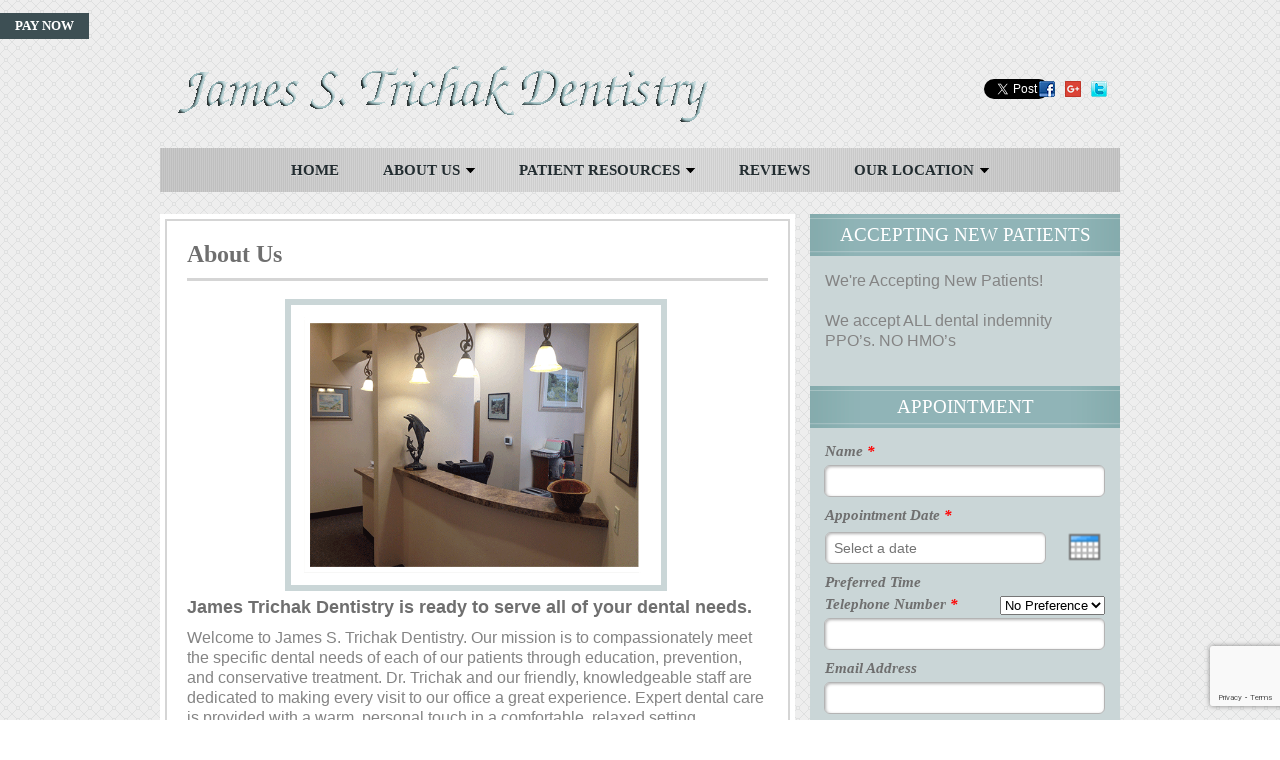

--- FILE ---
content_type: text/html; charset=utf-8
request_url: https://trichakdentistry.com/about-us-dr-trichak
body_size: 30873
content:
<!doctype html>
<html lang="en">
<head>

    <title></title>
    <meta name="viewport" content="width=1075" />
    <!--meta name="viewport" content="width=device-width,maximum-scale=1.0" /-->
    
    <meta name="title" content="About Us" />
    
    <meta name="keywords" content="Pheonix Dentist, 16841 N 31st Ave, Phoenix, AZ,  85053, Dr Trichak, Dr James S. Trichak, James S. Trichak DDS dental practice " />
    
    <meta name="description" content="The practice of James S. Trichak  specializes in providing a full range of dental services from routine check-ups to complete smile makeovers." />
    
    <meta http-equiv="Content-Type" content="text/html; charset=utf-8" />
<meta name="Generator" content="Drupal 7 (http://drupal.org)" />
<link rel="canonical" href="/about-us-dr-trichak" />
<link rel="shortlink" href="/about-us-dr-trichak" />
<link rel="shortcut icon" href="https://trichakdentistry.com/sites/default/files/public/favicon.ico" type="image/vnd.microsoft.icon" />

    <style type="text/css" media="all">
@import url("https://trichakdentistry.com/modules/system/system.base.css?rm6kdn");
@import url("https://trichakdentistry.com/modules/system/system.menus.css?rm6kdn");
@import url("https://trichakdentistry.com/modules/system/system.messages.css?rm6kdn");
@import url("https://trichakdentistry.com/modules/system/system.theme.css?rm6kdn");
</style>
<style type="text/css" media="all">
@import url("https://trichakdentistry.com/sites/all/modules/jquery_update/replace/ui/themes/base/minified/jquery.ui.core.min.css?rm6kdn");
@import url("https://trichakdentistry.com/sites/all/modules/jquery_update/replace/ui/themes/base/minified/jquery.ui.theme.min.css?rm6kdn");
@import url("https://trichakdentistry.com/sites/all/modules/jquery_update/replace/ui/themes/base/minified/jquery.ui.datepicker.min.css?rm6kdn");
</style>
<style type="text/css" media="all">
@import url("https://trichakdentistry.com/modules/comment/comment.css?rm6kdn");
@import url("https://trichakdentistry.com/sites/all/modules/custom/dentistTerms/css/dentistTerms.css?rm6kdn");
@import url("https://trichakdentistry.com/modules/field/theme/field.css?rm6kdn");
@import url("https://trichakdentistry.com/modules/node/node.css?rm6kdn");
@import url("https://trichakdentistry.com/modules/search/search.css?rm6kdn");
@import url("https://trichakdentistry.com/modules/user/user.css?rm6kdn");
@import url("https://trichakdentistry.com/sites/all/modules/views/css/views.css?rm6kdn");
@import url("https://trichakdentistry.com/sites/all/modules/media/modules/media_wysiwyg/css/media_wysiwyg.base.css?rm6kdn");
</style>
<style type="text/css" media="all">
@import url("https://trichakdentistry.com/sites/all/modules/ctools/css/ctools.css?rm6kdn");
@import url("https://trichakdentistry.com/sites/all/modules/field_collection/field_collection.theme.css?rm6kdn");
@import url("https://trichakdentistry.com/sites/default/files/public/honeypot/honeypot.css?rm6kdn");
@import url("https://trichakdentistry.com/sites/all/modules/webform/css/webform.css?rm6kdn");
</style>
<style type="text/css" media="all">
@import url("https://trichakdentistry.com/sites/all/themes/applesque/css/reset.css?rm6kdn");
@import url("https://trichakdentistry.com/sites/all/themes/applesque/css/zenclassy.css?rm6kdn");
@import url("https://trichakdentistry.com/sites/all/themes/zenclassy/css/jquery.fancybox.css?rm6kdn");
@import url("https://trichakdentistry.com/sites/all/themes/applesque/css/general.css?rm6kdn");
@import url("https://trichakdentistry.com/sites/all/themes/zenclassy/css/global.css?rm6kdn");
@import url("https://trichakdentistry.com/sites/all/themes/ritz/css/dd.css?rm6kdn");
@import url("https://trichakdentistry.com/sites/all/themes/ritz/css/styles.css?rm6kdn");
@import url("https://trichakdentistry.com/sites/all/themes/ritz/css/applesque.css?rm6kdn");
@import url("https://trichakdentistry.com/sites/all/themes/ritz/css/ritz.css?rm6kdn");
@import url("https://trichakdentistry.com/sites/all/themes/ritz/diamond/css/diamond.css?rm6kdn");
</style>

    <style type="text/css" media="all">/* Add or modify css styles for this website */</style>
    <!-- keep javascript files in header -->
    <script type="text/javascript" src="//code.jquery.com/jquery-1.8.3.min.js"></script>
<script type="text/javascript">
<!--//--><![CDATA[//><!--
window.jQuery || document.write("<script src='/sites/all/modules/jquery_update/replace/jquery/1.10/jquery.min.js'>\x3C/script>")
//--><!]]>
</script>
<script type="text/javascript">
<!--//--><![CDATA[//><!--
window.jQuery || document.write("<script src='/sites/all/modules/jquery_update/replace/jquery/1.8/jquery.min.js'>\x3C/script>")
//--><!]]>
</script>
<script type="text/javascript" src="https://trichakdentistry.com/misc/jquery-extend-3.4.0.js?v=1.8.3"></script>
<script type="text/javascript" src="https://trichakdentistry.com/misc/jquery-html-prefilter-3.5.0-backport.js?v=1.8.3"></script>
<script type="text/javascript" src="https://trichakdentistry.com/misc/jquery.once.js?v=1.2"></script>
<script type="text/javascript" src="https://trichakdentistry.com/misc/drupal.js?rm6kdn"></script>
<script type="text/javascript" src="//code.jquery.com/ui/1.10.2/jquery-ui.min.js"></script>
<script type="text/javascript">
<!--//--><![CDATA[//><!--
window.jQuery.ui || document.write("<script src='/sites/all/modules/jquery_update/replace/ui/ui/minified/jquery-ui.min.js'>\x3C/script>")
//--><!]]>
</script>
<script type="text/javascript">
<!--//--><![CDATA[//><!--
window.jQuery.ui || document.write("<script src='/sites/all/modules/jquery_update/replace/ui/ui/minified/jquery-ui.min.js'>\x3C/script>")
//--><!]]>
</script>
<script type="text/javascript" src="https://trichakdentistry.com/misc/ui/jquery.ui.datepicker-1.13.0-backport.js?v=1.10.2"></script>
<script type="text/javascript" src="https://www.google.com/recaptcha/api.js?render=6Lcyu58eAAAAAP3ymrc7wrgSqw_54G00X21oAw4r"></script>
<script type="text/javascript" src="https://trichakdentistry.com/sites/all/modules/custom/dentistTerms/js/jquery.nivo.slider.pack.js?rm6kdn"></script>
<script type="text/javascript" src="https://trichakdentistry.com/sites/all/modules/custom/dentistTerms/js/jquery.fancybox.pack.js?rm6kdn"></script>
<script type="text/javascript" src="https://trichakdentistry.com/sites/all/modules/captcha/captcha.js?rm6kdn"></script>
<script type="text/javascript" src="https://trichakdentistry.com/misc/textarea.js?v=7.92"></script>
<script type="text/javascript" src="https://trichakdentistry.com/sites/all/modules/antibot/js/antibot.js?rm6kdn"></script>
<script type="text/javascript" src="https://trichakdentistry.com/sites/all/modules/webform/js/webform.js?rm6kdn"></script>
<script type="text/javascript" src="https://cdnjs.cloudflare.com/ajax/libs/jquery.mask/1.14.15/jquery.mask.js"></script>
<script type="text/javascript">
<!--//--><![CDATA[//><!--
jQuery(function() { jQuery("input[name*='submitted[telephone]']").mask('(000) 000-0000'); });
//--><!]]>
</script>
<script type="text/javascript" src="https://trichakdentistry.com/sites/all/themes/zenclassy/js/global.js?rm6kdn"></script>
<script type="text/javascript" src="https://trichakdentistry.com/sites/all/themes/zenclassy/js/fancybox.js?rm6kdn"></script>
<script type="text/javascript" src="https://trichakdentistry.com/sites/all/themes/ritz/js/slide.js?rm6kdn"></script>
<script type="text/javascript">
<!--//--><![CDATA[//><!--
jQuery.extend(Drupal.settings, {"basePath":"\/","pathPrefix":"","setHasJsCookie":0,"ajaxPageState":{"theme":"diamond","theme_token":"nwGPL5oV1xNGurk01KlRjEfyUNt7aYx4Jg0fl49x0eU","js":{"sites\/all\/modules\/custom\/dentist_dashboard\/js\/initSelectWidget.js":1,"sites\/all\/modules\/custom\/feature_webforms\/feature_webforms.js":1,"sites\/all\/modules\/custom\/users_18d\/js\/users_18d.js":1,"sites\/all\/modules\/custom\/zones_18d\/js\/zones_18d.js":1,"sites\/all\/modules\/recaptcha_v3\/js\/recaptcha_v3.js":1,"\/\/code.jquery.com\/jquery-1.8.3.min.js":1,"0":1,"1":1,"misc\/jquery-extend-3.4.0.js":1,"misc\/jquery-html-prefilter-3.5.0-backport.js":1,"misc\/jquery.once.js":1,"misc\/drupal.js":1,"\/\/code.jquery.com\/ui\/1.10.2\/jquery-ui.min.js":1,"2":1,"3":1,"misc\/ui\/jquery.ui.datepicker-1.13.0-backport.js":1,"https:\/\/www.google.com\/recaptcha\/api.js?render=6Lcyu58eAAAAAP3ymrc7wrgSqw_54G00X21oAw4r":1,"sites\/all\/modules\/custom\/dentistTerms\/js\/jquery.nivo.slider.pack.js":1,"sites\/all\/modules\/custom\/dentistTerms\/js\/jquery.fancybox.pack.js":1,"sites\/all\/modules\/captcha\/captcha.js":1,"misc\/textarea.js":1,"sites\/all\/modules\/antibot\/js\/antibot.js":1,"sites\/all\/modules\/webform\/js\/webform.js":1,"https:\/\/cdnjs.cloudflare.com\/ajax\/libs\/jquery.mask\/1.14.15\/jquery.mask.js":1,"4":1,"sites\/all\/themes\/zenclassy\/js\/global.js":1,"sites\/all\/themes\/zenclassy\/js\/fancybox.js":1,"sites\/all\/themes\/ritz\/js\/slide.js":1},"css":{"modules\/system\/system.base.css":1,"modules\/system\/system.menus.css":1,"modules\/system\/system.messages.css":1,"modules\/system\/system.theme.css":1,"misc\/ui\/jquery.ui.core.css":1,"misc\/ui\/jquery.ui.theme.css":1,"misc\/ui\/jquery.ui.datepicker.css":1,"modules\/comment\/comment.css":1,"sites\/all\/modules\/custom\/dentistTerms\/css\/jquery.fancybox.css":1,"sites\/all\/modules\/custom\/dentistTerms\/css\/dentistTerms.css":1,"modules\/field\/theme\/field.css":1,"sites\/all\/modules\/custom\/marketing_site\/styles.css":1,"modules\/node\/node.css":1,"modules\/search\/search.css":1,"modules\/user\/user.css":1,"sites\/all\/modules\/views\/css\/views.css":1,"sites\/all\/modules\/media\/modules\/media_wysiwyg\/css\/media_wysiwyg.base.css":1,"sites\/all\/modules\/ctools\/css\/ctools.css":1,"sites\/all\/modules\/custom\/suspended_sites\/suspended_sites.css":1,"sites\/all\/modules\/field_collection\/field_collection.theme.css":1,"public:\/\/honeypot\/honeypot.css":1,"sites\/all\/modules\/webform\/css\/webform.css":1,"sites\/all\/themes\/applesque\/css\/reset.css":1,"sites\/all\/themes\/applesque\/css\/zenclassy.css":1,"sites\/all\/themes\/zenclassy\/css\/jquery.fancybox.css":1,"sites\/all\/themes\/applesque\/css\/general.css":1,"sites\/all\/themes\/zenclassy\/css\/global.css":1,"sites\/all\/themes\/ritz\/css\/dd.css":1,"sites\/all\/themes\/ritz\/css\/styles.css":1,"sites\/all\/themes\/ritz\/css\/applesque.css":1,"sites\/all\/themes\/ritz\/css\/ritz.css":1,"sites\/all\/themes\/ritz\/diamond\/css\/diamond.css":1}},"antibot":{"forms":{"webform-client-form-3870":{"action":"\/about-us-dr-trichak","key":"103b45aa92c16507f3c9a9a5078a9a55"}}},"urlIsAjaxTrusted":{"\/about-us-dr-trichak":true}});
//--><!]]>
</script>

    <script type="text/javascript">
    /**/
</script>

<form target="_blank" action="https://collectcheckout.com/r/a2wyqpnsdq8ew5uhwurte17q7gnvui" method ="POST">
<input type="hidden" name="paymenttype" id="paymenttype" value="cc" />
<input type="hidden" name="HostedKey" id="HostedKey" value="b24985f6-ef4f-4b63-98d7-32879a3604cd" />
<input type="hidden" name="Gateway_ID" id="Gateway_ID" value="9085790613" />
<input type="hidden" name="IndustryCode" id="IndustryCode" value="2" />
<input type="hidden" name="Amount" id="Amount" value="" />
<input type="hidden" name="RecurringType" id="RecurringType" value="N" />
<input type="hidden" name="RecurringAmount" id="RecurringAmount" value="" />
<input type="hidden" name="RURL" id="RURL" value="" />
<input type="hidden" name="CURL" id="CURL" value="http://trichakdentistry.com/" />
<input type="hidden" name="AVSRequired" id="AVSRequired" value="Y"/>
<input type="hidden" name="CVV2Required" id="CVV2Required"value="Y"/>
<input type="hidden" name="EmailRequired" id="EmailRequired" value="Y"/>
<input type="hidden" name="PostRspMsg" id="PostRspMsg" value="N"/>
<input type="Submit" name="Submit" id="Submit" value="Pay Now" />
</form>
    <!--[if lt IE 9]>
    <script src="http://html5shiv.googlecode.com/svn/trunk/html5.js"></script>
    <![endif]-->


    <script type="text/javascript">
    
        var _gaq = _gaq || [];
        _gaq.push(['_setAccount', 'UA-40571626-1']);
        _gaq.push(['_trackPageview']);

        (function() {
            var ga = document.createElement('script'); ga.type = 'text/javascript'; ga.async = true;
            // enable advertiser features
            ga.src = ('https:' == document.location.protocol ? 'https://' : 'http://') + 'stats.g.doubleclick.net/dc.js';
            var s = document.getElementsByTagName('script')[0]; s.parentNode.insertBefore(ga, s);
        })();
    
    /*
    * Slideshow
    */
        jQuery(document).ready(function($) {
            
            applyDDStyle(".form-select");
            /* slides images */
            $("#home_slider").css("overflow", "hidden");
            $("ul#hero-slides").cycle({
                fx: 'fade',
                timeout: 5000,
                //pause: 10,
                speed: 1000,
                prev: '#prev',
                next: '#next'
            });
            $("#home_slider").hover(function() {
                    $("ul#arrows").fadeIn();
                },
                function() {
                    $("ul#arrows").fadeOut();
                });

        });
    </script>

    
    
</head>
<body class="html not-front not-logged-in no-sidebars page-node page-node- page-node-3871 node-type-template-1 domain-james-trichak-dentistry-1363816574-webdirector-com desktop path-james_trichak_dentistry_1363816574_webdirector_com path-james_trichak_dentistry_1363816574_webdirector_com_about-us-dr-trichak "  itemscope itemtype="http://schema.org/Organization">


<!-- start social scripts -->
<div id="fb-root"></div>
<script>(function(d, s, id) {
    var js, fjs = d.getElementsByTagName(s)[0];
    if (d.getElementById(id)) return;
    js = d.createElement(s); js.id = id;
    js.src = "//connect.facebook.net/en_US/all.js#xfbml=1";
    fjs.parentNode.insertBefore(js, fjs);
}(document, 'script', 'facebook-jssdk'));</script>
<script>!function(d,s,id){var js,fjs=d.getElementsByTagName(s)[0];if(!d.getElementById(id)){js=d.createElement(s);js.id=id;js.src="https://platform.twitter.com/widgets.js";fjs.parentNode.insertBefore(js,fjs);}}(document,"script","twitter-wjs");</script>
<!-- end social scripts -->



<header>
    <div class="wrapper">
        <div class="top-wrapper">
            <h1><div class="logo"><a href="/"><img src="https://trichakdentistry.com/system/files/285/logo_2.png" class="img-logo" alt="" title="" itemprop="logo"/><p itemprop="name" class="hidden">James S. Trichak Dentistry</p></a></div></h1>
            <div class="right">
                <div class="content">
                    <section class="contact">
                                                <!--<a href="https://trichakdentistry.com/appointment" class="button" onClick="_gaq.push(['_trackEvent', 'Appointment', 'Visit']);">Request Appointment</a>-->
                    </section>
                    
                    <section class="sm">
                        <div style="float:left; margin-right: 10px;" class="fb-like" data-href="https://trichakdentistry.com/about-us-dr-trichak" data-send="false" data-layout="button_count" data-width="450" data-show-faces="false"></div>
                        <div style="float:left;" class="tw-like"><a href="https://twitter.com/share" class="twitter-share-button" data-lang="en">Tweet</a></div>
                        <div style="float:left;" class="social-media">
                                                        <a href="http://www.facebook.com/pages/James-S-Trichak-Dentistry/154379038069184" target="_blank"><span id="facebook" class="social-icon"></span></a>
    
                                                        <a href="https://plus.google.com/108543701073041583392/about?gl=us&hl=en" target="_blank"><span id="google_plus" class="social-icon"></span></a>
    
                                                        <a href="https://twitter.com/JamesSTrichak" target="_blank"><span id="twitter" class="social-icon"></span></a>
    
                                                    </div>
                    </section>
                </div>
            </div>
        </div>

        
        <nav>
            <div class="nav-wrapper wrapper">
                
    <ul class="top_nav">
        <li ><a href="https://trichakdentistry.com" >Home</a></li>
        <li class="below current"><a href="https://trichakdentistry.com/about-us-dr-trichak" >About Us</a>
            <ul class="nav1">
                <li ><a href="https://trichakdentistry.com/dr-trichak" >Meet Dr. Trichak</a></li>
                <li ><a href="https://trichakdentistry.com/our-staff" >Our Staff</a></li>
            </ul>
        </li>
        <li class="below"><a href="https://trichakdentistry.com/patient-resources" >Patient Resources</a>
            <ul class="nav1">
                <li ><a href="https://trichakdentistry.com/adult-patient-forms" >Adult Patient Forms</a></li>
                <li ><a href="https://trichakdentistry.com/minor-patient-forms" >Minor Patient Forms</a></li>
                <li ><a href="https://trichakdentistry.com/insurance" >Insurance</a></li>
                <li ><a href="https://trichakdentistry.com/jamestrichakdentistry1363816574webdirectorcom/record-release-forms" >Record Release Forms</a></li>
                <li ><a href="https://trichakdentistry.com/email-us" >ACCEPTING NEW PATIENTS</a></li>
            </ul>
        </li>
        <li ><a href="https://trichakdentistry.com/patient-reviews" >Reviews</a></li>
        <li class="below"><a href="https://trichakdentistry.com/our-location" >Our Location</a>
            <ul class="nav1">
                <li ><a href="https://trichakdentistry.com/office-tour" >Office Tour</a></li>
            </ul>
        </li>
    </ul>
            </div>
        </nav>

    </div>
</header>
<div class="main wrapper">
<div class="page inner-page">
    
    <section class="left">
        <div class="content-wrapper">
            <header>
                <h1>About Us</h1>
            </header>

            <section class="intro">
            <div class="template1">
            <div class="field-collection-container clearfix"><section class="zone zone-mode-image-header">
<div class="intro"><p style="text-align: center;"></p><div class="media media-element-container media-full"><div id="file-4510" class="file file-image file-image-png">

  
  
  
  <div class="content">
    <img alt="" class="media-image" height="363" width="480" typeof="foaf:Image" src="https://trichakdentistry.com/sites/default/files/public/Dr-Trichak_checkout_desk_0.png" /></div>

  
</div>
</div>
<p><strong>James Trichak Dentistry is ready to serve all of your dental needs.</strong></p>
<p>Welcome to James S. Trichak Dentistry. <span style="line-height: 1.25em;">Our mission is to compassionately meet the specific dental needs of each of our patients through education, prevention, and conservative treatment.</span><span style="line-height: 1.25em;"> </span><span style="line-height: 1.25em;">Dr. Trichak and our friendly, knowledgeable staff are dedicated to making every visit to our office a great experience. Expert dental care is provided with a warm, personal touch in a comfortable, relaxed setting. </span></p>
<p>James S. Trichak Dentistry is a modern, state-of-the-art practice offering area patients a full-range of general and cosmetic dental services, from routine check-ups to complete smile makeovers. Dr. Trichak practices conservative, proactive dentistry utilizing the latest in dental technology. Your comfort is always a primary concern.</p>
<p>The first step towards a beautiful smile and a lifetime of good oral health is to schedule an appointment. Our office works with numerous Insurance Carriers. For your convenience, we offer a variety of payment options. Call or email James S.Trichak Dentistry today to schedule your appointment. We look forward to serving you for years to come!</p>
</div></section>

</div>
            </div>
            </section>
        </div>
    </section>

    <aside>
    <div class="form-wrapper">
    <!--h2> Request Information </h2-->
    <div class="content">
        
                <!-- WIDGET -->
                <div typeof="sioc:Item foaf:Document" about="/jamestrichakdentistry1363816574webdirectorcom/accepting-new-patients" class="node node-widgets contextual-links-region clearfix" id="node-29356">
                    <h2 datatype="" property="dc:title"><a href="/jamestrichakdentistry1363816574webdirectorcom/accepting-new-patients">ACCEPTING NEW PATIENTS</a></h2>
                    <div class="content">
                        <div class="field field-name-body field-type-text-with-summary field-label-hidden"><div class="field-items"><div class="field-item even" property="content:encoded"><div>We're Accepting New Patients!</div>
<div> </div>
<div>We accept ALL dental indemnity PPO’s. NO HMO’s</div>
</div></div></div>                    </div>
                </div>
                
            
            
            
            <!-- WEBFORM -->
            <div typeof="sioc:Item foaf:Document" about="/appointment" class="node node-webform contextual-links-region clearfix" id="node-3870">
                <h2 datatype="" property="dc:title"><a href="/appointment">Appointment</a></h2>
                <div class="content">
                    <noscript>
  <style>form.antibot { display: none !important; }</style>
  <div class="antibot-no-js antibot-message antibot-message-warning messages warning">
    You must have JavaScript enabled to use this form.  </div>
</noscript>
<form class="webform-client-form webform-client-form-3870 antibot" action="/antibot" method="post" id="webform-client-form-3870" accept-charset="UTF-8"><div><div  class="form-item webform-component webform-component-textfield webform-component--name">
  <label for="edit-submitted-name">Name <span class="form-required" title="This field is required.">*</span></label>
 <input required="required" type="text" id="edit-submitted-name" name="submitted[name]" value="" size="60" maxlength="60" class="form-text required" />
</div>
<div  class="form-item webform-component webform-component-date webform-component--date">
  <label>Appointment Date <span class="form-required" title="This field is required.">*</span></label>
 <div class="webform-container-inline webform-datepicker"><div class="form-item form-type-select form-item-submitted-date-month">
  <label class="element-invisible" for="edit-submitted-date-month">Month </label>
 <select class="month form-select" required="required" id="edit-submitted-date-month" name="submitted[date][month]"><option value="" selected="selected">Month</option><option value="1">Jan</option><option value="2">Feb</option><option value="3">Mar</option><option value="4">Apr</option><option value="5">May</option><option value="6">Jun</option><option value="7">Jul</option><option value="8">Aug</option><option value="9">Sep</option><option value="10">Oct</option><option value="11">Nov</option><option value="12">Dec</option></select>
</div>
<div class="form-item form-type-select form-item-submitted-date-day">
  <label class="element-invisible" for="edit-submitted-date-day">Day </label>
 <select class="day form-select" required="required" id="edit-submitted-date-day" name="submitted[date][day]"><option value="" selected="selected">Day</option><option value="1">1</option><option value="2">2</option><option value="3">3</option><option value="4">4</option><option value="5">5</option><option value="6">6</option><option value="7">7</option><option value="8">8</option><option value="9">9</option><option value="10">10</option><option value="11">11</option><option value="12">12</option><option value="13">13</option><option value="14">14</option><option value="15">15</option><option value="16">16</option><option value="17">17</option><option value="18">18</option><option value="19">19</option><option value="20">20</option><option value="21">21</option><option value="22">22</option><option value="23">23</option><option value="24">24</option><option value="25">25</option><option value="26">26</option><option value="27">27</option><option value="28">28</option><option value="29">29</option><option value="30">30</option><option value="31">31</option></select>
</div>
<div class="form-item form-type-select form-item-submitted-date-year">
  <label class="element-invisible" for="edit-submitted-date-year">Year </label>
 <select class="year form-select" required="required" id="edit-submitted-date-year" name="submitted[date][year]"><option value="" selected="selected">Year</option><option value="2026">2026</option><option value="2027">2027</option><option value="2028">2028</option></select>
</div>
<input type="image" aria-hidden="true" role="presentation" src="/sites/all/modules/webform/images/calendar.png" class="webform-calendar webform-calendar-start-2026-01-17 webform-calendar-end-2028-01-17 webform-calendar-day-0" alt="Open popup calendar" title="Open popup calendar" />
</div>
 <div class="description">Select a date: </div>
</div>
<div style="clear: both;"> </div><div  class="form-item webform-component webform-component-select webform-component--preferred-time">
  <label for="edit-submitted-preferred-time">Preferred Time </label>
 <select id="edit-submitted-preferred-time" name="submitted[preferred_time]" class="form-select"><option value="none" selected="selected">No Preference</option><option value="morning">Morning</option><option value="noon">Afternoon</option><option value="evening">Evening</option></select>
</div>
<div  class="form-item webform-component webform-component-textfield webform-component--telephone">
  <label for="edit-submitted-telephone">Telephone Number <span class="form-required" title="This field is required.">*</span></label>
 <input required="required" type="text" id="edit-submitted-telephone" name="submitted[telephone]" value="" size="60" maxlength="20" class="form-text required" />
</div>
<div  class="form-item webform-component webform-component-email webform-component--email-address">
  <label for="edit-submitted-email-address">Email Address </label>
 <input class="email form-text form-email" type="email" id="edit-submitted-email-address" name="submitted[email_address]" size="60" />
</div>
<div  class="form-item webform-component webform-component-textarea webform-component--message">
  <label for="edit-submitted-message">Message </label>
 <div class="form-textarea-wrapper resizable"><textarea id="edit-submitted-message" name="submitted[message]" cols="60" rows="5" class="form-textarea"></textarea></div>
</div>
<input type="hidden" name="details[sid]" />
<input type="hidden" name="details[page_num]" value="1" />
<input type="hidden" name="details[page_count]" value="1" />
<input type="hidden" name="details[finished]" value="0" />
<input type="hidden" name="form_build_id" value="form-x63ooM_E7ZFxGDpqCbPZdNuffDtdcOzLhw_Zgcr7_Mk" />
<input type="hidden" name="form_id" value="webform_client_form_3870" />
<input type="hidden" name="antibot_key" value="" />
<input type="hidden" name="honeypot_time" value="1768703417|pOlANIjHfGVaafGnBQXTRmhS8eQ_myAaoIYvQ3i9QKk" />
<div class="website_url-textfield"><div class="form-item form-type-textfield form-item-website-url">
  <label for="edit-website-url">Leave this field blank </label>
 <input autocomplete="off" type="text" id="edit-website-url" name="website_url" value="" size="20" maxlength="128" class="form-text" />
</div>
</div><div class="captcha"><input type="hidden" name="captcha_sid" value="125604256" />
<input type="hidden" name="captcha_token" value="29e7a6940077536694925abe0bdc0109" />
<input data-recaptcha-v3-action="ValidateReCAPTCHAv3" data-recaptcha-v3-sitekey="6Lcyu58eAAAAAP3ymrc7wrgSqw_54G00X21oAw4r" type="hidden" name="recaptcha_v3_token" value="" />
<input type="hidden" name="captcha_response" value="Google recaptcha v3" />
</div><div class="form-actions"><input class="webform-submit button-primary form-submit" type="submit" name="op" value="Submit" /></div></div></form>                </div>
            </div>
            
            
    </div>
</div>
</aside>

</div>
</div>
<footer>
    <div class="footer-wrapper">
        <section class="footer-main">

            <section class="locations">
                <h2>Our Location</h2>
                <ul>
                    
                        <li itemprop="member" itemscope itemtype="http://schema.org/LocalBusiness">
                            <span class="hidden" itemprop="name">James S. Trichak Dentistry, Phoenix</span>
                            <span itemprop="address" itemscope itemtype="http://schema.org/PostalAddress">
                                <span itemprop="streetAddress">16841 N. 31st Ave Ste 140</span><br/>                                                                <span itemprop="addressLocality">Phoenix</span>,
                                <span itemprop="addressRegion">AZ</span>
                                <span itemprop="postalCode">85053</span><br/>
                            </span>
                            Call: <span itemprop="telephone">(602) 938-4373</span>
                        </li>
                    
                </ul>
            </section>

            <section class="buttons-set">
            <ul>
                
                <li><a href="https://trichakdentistry.com">Home</a></li>
                
                <li><a href="https://trichakdentistry.com/about-us-dr-trichak">About Us</a></li>
                
                <li><a href="https://trichakdentistry.com/patient-resources">Patient Resources</a></li>
                
                <li><a href="https://trichakdentistry.com/patient-reviews">Reviews</a></li>
                
                <li class="last"><a href="https://trichakdentistry.com/our-location">Our Location</a></li>
                
            </ul>
            </section>
        </section>
    </div>

    <section class="cpyrt">
        <small>Copyright &copy; 2026 All Rights Reserved</small>
    </section>
</footer>

<script type="text/javascript" src="https://trichakdentistry.com/sites/all/modules/custom/dentist_dashboard/js/initSelectWidget.js?rm6kdn"></script>
<script type="text/javascript" src="https://trichakdentistry.com/sites/all/modules/custom/feature_webforms/feature_webforms.js?rm6kdn"></script>
<script type="text/javascript" src="https://trichakdentistry.com/sites/all/modules/custom/users_18d/js/users_18d.js?rm6kdn"></script>
<script type="text/javascript" src="https://trichakdentistry.com/sites/all/modules/custom/zones_18d/js/zones_18d.js?rm6kdn"></script>
<script type="text/javascript" src="https://trichakdentistry.com/sites/all/modules/recaptcha_v3/js/recaptcha_v3.js?rm6kdn"></script>

</body>
</html>


--- FILE ---
content_type: text/html; charset=utf-8
request_url: https://www.google.com/recaptcha/api2/anchor?ar=1&k=6Lcyu58eAAAAAP3ymrc7wrgSqw_54G00X21oAw4r&co=aHR0cHM6Ly90cmljaGFrZGVudGlzdHJ5LmNvbTo0NDM.&hl=en&v=PoyoqOPhxBO7pBk68S4YbpHZ&size=invisible&anchor-ms=20000&execute-ms=30000&cb=7x8df1ajcld9
body_size: 48816
content:
<!DOCTYPE HTML><html dir="ltr" lang="en"><head><meta http-equiv="Content-Type" content="text/html; charset=UTF-8">
<meta http-equiv="X-UA-Compatible" content="IE=edge">
<title>reCAPTCHA</title>
<style type="text/css">
/* cyrillic-ext */
@font-face {
  font-family: 'Roboto';
  font-style: normal;
  font-weight: 400;
  font-stretch: 100%;
  src: url(//fonts.gstatic.com/s/roboto/v48/KFO7CnqEu92Fr1ME7kSn66aGLdTylUAMa3GUBHMdazTgWw.woff2) format('woff2');
  unicode-range: U+0460-052F, U+1C80-1C8A, U+20B4, U+2DE0-2DFF, U+A640-A69F, U+FE2E-FE2F;
}
/* cyrillic */
@font-face {
  font-family: 'Roboto';
  font-style: normal;
  font-weight: 400;
  font-stretch: 100%;
  src: url(//fonts.gstatic.com/s/roboto/v48/KFO7CnqEu92Fr1ME7kSn66aGLdTylUAMa3iUBHMdazTgWw.woff2) format('woff2');
  unicode-range: U+0301, U+0400-045F, U+0490-0491, U+04B0-04B1, U+2116;
}
/* greek-ext */
@font-face {
  font-family: 'Roboto';
  font-style: normal;
  font-weight: 400;
  font-stretch: 100%;
  src: url(//fonts.gstatic.com/s/roboto/v48/KFO7CnqEu92Fr1ME7kSn66aGLdTylUAMa3CUBHMdazTgWw.woff2) format('woff2');
  unicode-range: U+1F00-1FFF;
}
/* greek */
@font-face {
  font-family: 'Roboto';
  font-style: normal;
  font-weight: 400;
  font-stretch: 100%;
  src: url(//fonts.gstatic.com/s/roboto/v48/KFO7CnqEu92Fr1ME7kSn66aGLdTylUAMa3-UBHMdazTgWw.woff2) format('woff2');
  unicode-range: U+0370-0377, U+037A-037F, U+0384-038A, U+038C, U+038E-03A1, U+03A3-03FF;
}
/* math */
@font-face {
  font-family: 'Roboto';
  font-style: normal;
  font-weight: 400;
  font-stretch: 100%;
  src: url(//fonts.gstatic.com/s/roboto/v48/KFO7CnqEu92Fr1ME7kSn66aGLdTylUAMawCUBHMdazTgWw.woff2) format('woff2');
  unicode-range: U+0302-0303, U+0305, U+0307-0308, U+0310, U+0312, U+0315, U+031A, U+0326-0327, U+032C, U+032F-0330, U+0332-0333, U+0338, U+033A, U+0346, U+034D, U+0391-03A1, U+03A3-03A9, U+03B1-03C9, U+03D1, U+03D5-03D6, U+03F0-03F1, U+03F4-03F5, U+2016-2017, U+2034-2038, U+203C, U+2040, U+2043, U+2047, U+2050, U+2057, U+205F, U+2070-2071, U+2074-208E, U+2090-209C, U+20D0-20DC, U+20E1, U+20E5-20EF, U+2100-2112, U+2114-2115, U+2117-2121, U+2123-214F, U+2190, U+2192, U+2194-21AE, U+21B0-21E5, U+21F1-21F2, U+21F4-2211, U+2213-2214, U+2216-22FF, U+2308-230B, U+2310, U+2319, U+231C-2321, U+2336-237A, U+237C, U+2395, U+239B-23B7, U+23D0, U+23DC-23E1, U+2474-2475, U+25AF, U+25B3, U+25B7, U+25BD, U+25C1, U+25CA, U+25CC, U+25FB, U+266D-266F, U+27C0-27FF, U+2900-2AFF, U+2B0E-2B11, U+2B30-2B4C, U+2BFE, U+3030, U+FF5B, U+FF5D, U+1D400-1D7FF, U+1EE00-1EEFF;
}
/* symbols */
@font-face {
  font-family: 'Roboto';
  font-style: normal;
  font-weight: 400;
  font-stretch: 100%;
  src: url(//fonts.gstatic.com/s/roboto/v48/KFO7CnqEu92Fr1ME7kSn66aGLdTylUAMaxKUBHMdazTgWw.woff2) format('woff2');
  unicode-range: U+0001-000C, U+000E-001F, U+007F-009F, U+20DD-20E0, U+20E2-20E4, U+2150-218F, U+2190, U+2192, U+2194-2199, U+21AF, U+21E6-21F0, U+21F3, U+2218-2219, U+2299, U+22C4-22C6, U+2300-243F, U+2440-244A, U+2460-24FF, U+25A0-27BF, U+2800-28FF, U+2921-2922, U+2981, U+29BF, U+29EB, U+2B00-2BFF, U+4DC0-4DFF, U+FFF9-FFFB, U+10140-1018E, U+10190-1019C, U+101A0, U+101D0-101FD, U+102E0-102FB, U+10E60-10E7E, U+1D2C0-1D2D3, U+1D2E0-1D37F, U+1F000-1F0FF, U+1F100-1F1AD, U+1F1E6-1F1FF, U+1F30D-1F30F, U+1F315, U+1F31C, U+1F31E, U+1F320-1F32C, U+1F336, U+1F378, U+1F37D, U+1F382, U+1F393-1F39F, U+1F3A7-1F3A8, U+1F3AC-1F3AF, U+1F3C2, U+1F3C4-1F3C6, U+1F3CA-1F3CE, U+1F3D4-1F3E0, U+1F3ED, U+1F3F1-1F3F3, U+1F3F5-1F3F7, U+1F408, U+1F415, U+1F41F, U+1F426, U+1F43F, U+1F441-1F442, U+1F444, U+1F446-1F449, U+1F44C-1F44E, U+1F453, U+1F46A, U+1F47D, U+1F4A3, U+1F4B0, U+1F4B3, U+1F4B9, U+1F4BB, U+1F4BF, U+1F4C8-1F4CB, U+1F4D6, U+1F4DA, U+1F4DF, U+1F4E3-1F4E6, U+1F4EA-1F4ED, U+1F4F7, U+1F4F9-1F4FB, U+1F4FD-1F4FE, U+1F503, U+1F507-1F50B, U+1F50D, U+1F512-1F513, U+1F53E-1F54A, U+1F54F-1F5FA, U+1F610, U+1F650-1F67F, U+1F687, U+1F68D, U+1F691, U+1F694, U+1F698, U+1F6AD, U+1F6B2, U+1F6B9-1F6BA, U+1F6BC, U+1F6C6-1F6CF, U+1F6D3-1F6D7, U+1F6E0-1F6EA, U+1F6F0-1F6F3, U+1F6F7-1F6FC, U+1F700-1F7FF, U+1F800-1F80B, U+1F810-1F847, U+1F850-1F859, U+1F860-1F887, U+1F890-1F8AD, U+1F8B0-1F8BB, U+1F8C0-1F8C1, U+1F900-1F90B, U+1F93B, U+1F946, U+1F984, U+1F996, U+1F9E9, U+1FA00-1FA6F, U+1FA70-1FA7C, U+1FA80-1FA89, U+1FA8F-1FAC6, U+1FACE-1FADC, U+1FADF-1FAE9, U+1FAF0-1FAF8, U+1FB00-1FBFF;
}
/* vietnamese */
@font-face {
  font-family: 'Roboto';
  font-style: normal;
  font-weight: 400;
  font-stretch: 100%;
  src: url(//fonts.gstatic.com/s/roboto/v48/KFO7CnqEu92Fr1ME7kSn66aGLdTylUAMa3OUBHMdazTgWw.woff2) format('woff2');
  unicode-range: U+0102-0103, U+0110-0111, U+0128-0129, U+0168-0169, U+01A0-01A1, U+01AF-01B0, U+0300-0301, U+0303-0304, U+0308-0309, U+0323, U+0329, U+1EA0-1EF9, U+20AB;
}
/* latin-ext */
@font-face {
  font-family: 'Roboto';
  font-style: normal;
  font-weight: 400;
  font-stretch: 100%;
  src: url(//fonts.gstatic.com/s/roboto/v48/KFO7CnqEu92Fr1ME7kSn66aGLdTylUAMa3KUBHMdazTgWw.woff2) format('woff2');
  unicode-range: U+0100-02BA, U+02BD-02C5, U+02C7-02CC, U+02CE-02D7, U+02DD-02FF, U+0304, U+0308, U+0329, U+1D00-1DBF, U+1E00-1E9F, U+1EF2-1EFF, U+2020, U+20A0-20AB, U+20AD-20C0, U+2113, U+2C60-2C7F, U+A720-A7FF;
}
/* latin */
@font-face {
  font-family: 'Roboto';
  font-style: normal;
  font-weight: 400;
  font-stretch: 100%;
  src: url(//fonts.gstatic.com/s/roboto/v48/KFO7CnqEu92Fr1ME7kSn66aGLdTylUAMa3yUBHMdazQ.woff2) format('woff2');
  unicode-range: U+0000-00FF, U+0131, U+0152-0153, U+02BB-02BC, U+02C6, U+02DA, U+02DC, U+0304, U+0308, U+0329, U+2000-206F, U+20AC, U+2122, U+2191, U+2193, U+2212, U+2215, U+FEFF, U+FFFD;
}
/* cyrillic-ext */
@font-face {
  font-family: 'Roboto';
  font-style: normal;
  font-weight: 500;
  font-stretch: 100%;
  src: url(//fonts.gstatic.com/s/roboto/v48/KFO7CnqEu92Fr1ME7kSn66aGLdTylUAMa3GUBHMdazTgWw.woff2) format('woff2');
  unicode-range: U+0460-052F, U+1C80-1C8A, U+20B4, U+2DE0-2DFF, U+A640-A69F, U+FE2E-FE2F;
}
/* cyrillic */
@font-face {
  font-family: 'Roboto';
  font-style: normal;
  font-weight: 500;
  font-stretch: 100%;
  src: url(//fonts.gstatic.com/s/roboto/v48/KFO7CnqEu92Fr1ME7kSn66aGLdTylUAMa3iUBHMdazTgWw.woff2) format('woff2');
  unicode-range: U+0301, U+0400-045F, U+0490-0491, U+04B0-04B1, U+2116;
}
/* greek-ext */
@font-face {
  font-family: 'Roboto';
  font-style: normal;
  font-weight: 500;
  font-stretch: 100%;
  src: url(//fonts.gstatic.com/s/roboto/v48/KFO7CnqEu92Fr1ME7kSn66aGLdTylUAMa3CUBHMdazTgWw.woff2) format('woff2');
  unicode-range: U+1F00-1FFF;
}
/* greek */
@font-face {
  font-family: 'Roboto';
  font-style: normal;
  font-weight: 500;
  font-stretch: 100%;
  src: url(//fonts.gstatic.com/s/roboto/v48/KFO7CnqEu92Fr1ME7kSn66aGLdTylUAMa3-UBHMdazTgWw.woff2) format('woff2');
  unicode-range: U+0370-0377, U+037A-037F, U+0384-038A, U+038C, U+038E-03A1, U+03A3-03FF;
}
/* math */
@font-face {
  font-family: 'Roboto';
  font-style: normal;
  font-weight: 500;
  font-stretch: 100%;
  src: url(//fonts.gstatic.com/s/roboto/v48/KFO7CnqEu92Fr1ME7kSn66aGLdTylUAMawCUBHMdazTgWw.woff2) format('woff2');
  unicode-range: U+0302-0303, U+0305, U+0307-0308, U+0310, U+0312, U+0315, U+031A, U+0326-0327, U+032C, U+032F-0330, U+0332-0333, U+0338, U+033A, U+0346, U+034D, U+0391-03A1, U+03A3-03A9, U+03B1-03C9, U+03D1, U+03D5-03D6, U+03F0-03F1, U+03F4-03F5, U+2016-2017, U+2034-2038, U+203C, U+2040, U+2043, U+2047, U+2050, U+2057, U+205F, U+2070-2071, U+2074-208E, U+2090-209C, U+20D0-20DC, U+20E1, U+20E5-20EF, U+2100-2112, U+2114-2115, U+2117-2121, U+2123-214F, U+2190, U+2192, U+2194-21AE, U+21B0-21E5, U+21F1-21F2, U+21F4-2211, U+2213-2214, U+2216-22FF, U+2308-230B, U+2310, U+2319, U+231C-2321, U+2336-237A, U+237C, U+2395, U+239B-23B7, U+23D0, U+23DC-23E1, U+2474-2475, U+25AF, U+25B3, U+25B7, U+25BD, U+25C1, U+25CA, U+25CC, U+25FB, U+266D-266F, U+27C0-27FF, U+2900-2AFF, U+2B0E-2B11, U+2B30-2B4C, U+2BFE, U+3030, U+FF5B, U+FF5D, U+1D400-1D7FF, U+1EE00-1EEFF;
}
/* symbols */
@font-face {
  font-family: 'Roboto';
  font-style: normal;
  font-weight: 500;
  font-stretch: 100%;
  src: url(//fonts.gstatic.com/s/roboto/v48/KFO7CnqEu92Fr1ME7kSn66aGLdTylUAMaxKUBHMdazTgWw.woff2) format('woff2');
  unicode-range: U+0001-000C, U+000E-001F, U+007F-009F, U+20DD-20E0, U+20E2-20E4, U+2150-218F, U+2190, U+2192, U+2194-2199, U+21AF, U+21E6-21F0, U+21F3, U+2218-2219, U+2299, U+22C4-22C6, U+2300-243F, U+2440-244A, U+2460-24FF, U+25A0-27BF, U+2800-28FF, U+2921-2922, U+2981, U+29BF, U+29EB, U+2B00-2BFF, U+4DC0-4DFF, U+FFF9-FFFB, U+10140-1018E, U+10190-1019C, U+101A0, U+101D0-101FD, U+102E0-102FB, U+10E60-10E7E, U+1D2C0-1D2D3, U+1D2E0-1D37F, U+1F000-1F0FF, U+1F100-1F1AD, U+1F1E6-1F1FF, U+1F30D-1F30F, U+1F315, U+1F31C, U+1F31E, U+1F320-1F32C, U+1F336, U+1F378, U+1F37D, U+1F382, U+1F393-1F39F, U+1F3A7-1F3A8, U+1F3AC-1F3AF, U+1F3C2, U+1F3C4-1F3C6, U+1F3CA-1F3CE, U+1F3D4-1F3E0, U+1F3ED, U+1F3F1-1F3F3, U+1F3F5-1F3F7, U+1F408, U+1F415, U+1F41F, U+1F426, U+1F43F, U+1F441-1F442, U+1F444, U+1F446-1F449, U+1F44C-1F44E, U+1F453, U+1F46A, U+1F47D, U+1F4A3, U+1F4B0, U+1F4B3, U+1F4B9, U+1F4BB, U+1F4BF, U+1F4C8-1F4CB, U+1F4D6, U+1F4DA, U+1F4DF, U+1F4E3-1F4E6, U+1F4EA-1F4ED, U+1F4F7, U+1F4F9-1F4FB, U+1F4FD-1F4FE, U+1F503, U+1F507-1F50B, U+1F50D, U+1F512-1F513, U+1F53E-1F54A, U+1F54F-1F5FA, U+1F610, U+1F650-1F67F, U+1F687, U+1F68D, U+1F691, U+1F694, U+1F698, U+1F6AD, U+1F6B2, U+1F6B9-1F6BA, U+1F6BC, U+1F6C6-1F6CF, U+1F6D3-1F6D7, U+1F6E0-1F6EA, U+1F6F0-1F6F3, U+1F6F7-1F6FC, U+1F700-1F7FF, U+1F800-1F80B, U+1F810-1F847, U+1F850-1F859, U+1F860-1F887, U+1F890-1F8AD, U+1F8B0-1F8BB, U+1F8C0-1F8C1, U+1F900-1F90B, U+1F93B, U+1F946, U+1F984, U+1F996, U+1F9E9, U+1FA00-1FA6F, U+1FA70-1FA7C, U+1FA80-1FA89, U+1FA8F-1FAC6, U+1FACE-1FADC, U+1FADF-1FAE9, U+1FAF0-1FAF8, U+1FB00-1FBFF;
}
/* vietnamese */
@font-face {
  font-family: 'Roboto';
  font-style: normal;
  font-weight: 500;
  font-stretch: 100%;
  src: url(//fonts.gstatic.com/s/roboto/v48/KFO7CnqEu92Fr1ME7kSn66aGLdTylUAMa3OUBHMdazTgWw.woff2) format('woff2');
  unicode-range: U+0102-0103, U+0110-0111, U+0128-0129, U+0168-0169, U+01A0-01A1, U+01AF-01B0, U+0300-0301, U+0303-0304, U+0308-0309, U+0323, U+0329, U+1EA0-1EF9, U+20AB;
}
/* latin-ext */
@font-face {
  font-family: 'Roboto';
  font-style: normal;
  font-weight: 500;
  font-stretch: 100%;
  src: url(//fonts.gstatic.com/s/roboto/v48/KFO7CnqEu92Fr1ME7kSn66aGLdTylUAMa3KUBHMdazTgWw.woff2) format('woff2');
  unicode-range: U+0100-02BA, U+02BD-02C5, U+02C7-02CC, U+02CE-02D7, U+02DD-02FF, U+0304, U+0308, U+0329, U+1D00-1DBF, U+1E00-1E9F, U+1EF2-1EFF, U+2020, U+20A0-20AB, U+20AD-20C0, U+2113, U+2C60-2C7F, U+A720-A7FF;
}
/* latin */
@font-face {
  font-family: 'Roboto';
  font-style: normal;
  font-weight: 500;
  font-stretch: 100%;
  src: url(//fonts.gstatic.com/s/roboto/v48/KFO7CnqEu92Fr1ME7kSn66aGLdTylUAMa3yUBHMdazQ.woff2) format('woff2');
  unicode-range: U+0000-00FF, U+0131, U+0152-0153, U+02BB-02BC, U+02C6, U+02DA, U+02DC, U+0304, U+0308, U+0329, U+2000-206F, U+20AC, U+2122, U+2191, U+2193, U+2212, U+2215, U+FEFF, U+FFFD;
}
/* cyrillic-ext */
@font-face {
  font-family: 'Roboto';
  font-style: normal;
  font-weight: 900;
  font-stretch: 100%;
  src: url(//fonts.gstatic.com/s/roboto/v48/KFO7CnqEu92Fr1ME7kSn66aGLdTylUAMa3GUBHMdazTgWw.woff2) format('woff2');
  unicode-range: U+0460-052F, U+1C80-1C8A, U+20B4, U+2DE0-2DFF, U+A640-A69F, U+FE2E-FE2F;
}
/* cyrillic */
@font-face {
  font-family: 'Roboto';
  font-style: normal;
  font-weight: 900;
  font-stretch: 100%;
  src: url(//fonts.gstatic.com/s/roboto/v48/KFO7CnqEu92Fr1ME7kSn66aGLdTylUAMa3iUBHMdazTgWw.woff2) format('woff2');
  unicode-range: U+0301, U+0400-045F, U+0490-0491, U+04B0-04B1, U+2116;
}
/* greek-ext */
@font-face {
  font-family: 'Roboto';
  font-style: normal;
  font-weight: 900;
  font-stretch: 100%;
  src: url(//fonts.gstatic.com/s/roboto/v48/KFO7CnqEu92Fr1ME7kSn66aGLdTylUAMa3CUBHMdazTgWw.woff2) format('woff2');
  unicode-range: U+1F00-1FFF;
}
/* greek */
@font-face {
  font-family: 'Roboto';
  font-style: normal;
  font-weight: 900;
  font-stretch: 100%;
  src: url(//fonts.gstatic.com/s/roboto/v48/KFO7CnqEu92Fr1ME7kSn66aGLdTylUAMa3-UBHMdazTgWw.woff2) format('woff2');
  unicode-range: U+0370-0377, U+037A-037F, U+0384-038A, U+038C, U+038E-03A1, U+03A3-03FF;
}
/* math */
@font-face {
  font-family: 'Roboto';
  font-style: normal;
  font-weight: 900;
  font-stretch: 100%;
  src: url(//fonts.gstatic.com/s/roboto/v48/KFO7CnqEu92Fr1ME7kSn66aGLdTylUAMawCUBHMdazTgWw.woff2) format('woff2');
  unicode-range: U+0302-0303, U+0305, U+0307-0308, U+0310, U+0312, U+0315, U+031A, U+0326-0327, U+032C, U+032F-0330, U+0332-0333, U+0338, U+033A, U+0346, U+034D, U+0391-03A1, U+03A3-03A9, U+03B1-03C9, U+03D1, U+03D5-03D6, U+03F0-03F1, U+03F4-03F5, U+2016-2017, U+2034-2038, U+203C, U+2040, U+2043, U+2047, U+2050, U+2057, U+205F, U+2070-2071, U+2074-208E, U+2090-209C, U+20D0-20DC, U+20E1, U+20E5-20EF, U+2100-2112, U+2114-2115, U+2117-2121, U+2123-214F, U+2190, U+2192, U+2194-21AE, U+21B0-21E5, U+21F1-21F2, U+21F4-2211, U+2213-2214, U+2216-22FF, U+2308-230B, U+2310, U+2319, U+231C-2321, U+2336-237A, U+237C, U+2395, U+239B-23B7, U+23D0, U+23DC-23E1, U+2474-2475, U+25AF, U+25B3, U+25B7, U+25BD, U+25C1, U+25CA, U+25CC, U+25FB, U+266D-266F, U+27C0-27FF, U+2900-2AFF, U+2B0E-2B11, U+2B30-2B4C, U+2BFE, U+3030, U+FF5B, U+FF5D, U+1D400-1D7FF, U+1EE00-1EEFF;
}
/* symbols */
@font-face {
  font-family: 'Roboto';
  font-style: normal;
  font-weight: 900;
  font-stretch: 100%;
  src: url(//fonts.gstatic.com/s/roboto/v48/KFO7CnqEu92Fr1ME7kSn66aGLdTylUAMaxKUBHMdazTgWw.woff2) format('woff2');
  unicode-range: U+0001-000C, U+000E-001F, U+007F-009F, U+20DD-20E0, U+20E2-20E4, U+2150-218F, U+2190, U+2192, U+2194-2199, U+21AF, U+21E6-21F0, U+21F3, U+2218-2219, U+2299, U+22C4-22C6, U+2300-243F, U+2440-244A, U+2460-24FF, U+25A0-27BF, U+2800-28FF, U+2921-2922, U+2981, U+29BF, U+29EB, U+2B00-2BFF, U+4DC0-4DFF, U+FFF9-FFFB, U+10140-1018E, U+10190-1019C, U+101A0, U+101D0-101FD, U+102E0-102FB, U+10E60-10E7E, U+1D2C0-1D2D3, U+1D2E0-1D37F, U+1F000-1F0FF, U+1F100-1F1AD, U+1F1E6-1F1FF, U+1F30D-1F30F, U+1F315, U+1F31C, U+1F31E, U+1F320-1F32C, U+1F336, U+1F378, U+1F37D, U+1F382, U+1F393-1F39F, U+1F3A7-1F3A8, U+1F3AC-1F3AF, U+1F3C2, U+1F3C4-1F3C6, U+1F3CA-1F3CE, U+1F3D4-1F3E0, U+1F3ED, U+1F3F1-1F3F3, U+1F3F5-1F3F7, U+1F408, U+1F415, U+1F41F, U+1F426, U+1F43F, U+1F441-1F442, U+1F444, U+1F446-1F449, U+1F44C-1F44E, U+1F453, U+1F46A, U+1F47D, U+1F4A3, U+1F4B0, U+1F4B3, U+1F4B9, U+1F4BB, U+1F4BF, U+1F4C8-1F4CB, U+1F4D6, U+1F4DA, U+1F4DF, U+1F4E3-1F4E6, U+1F4EA-1F4ED, U+1F4F7, U+1F4F9-1F4FB, U+1F4FD-1F4FE, U+1F503, U+1F507-1F50B, U+1F50D, U+1F512-1F513, U+1F53E-1F54A, U+1F54F-1F5FA, U+1F610, U+1F650-1F67F, U+1F687, U+1F68D, U+1F691, U+1F694, U+1F698, U+1F6AD, U+1F6B2, U+1F6B9-1F6BA, U+1F6BC, U+1F6C6-1F6CF, U+1F6D3-1F6D7, U+1F6E0-1F6EA, U+1F6F0-1F6F3, U+1F6F7-1F6FC, U+1F700-1F7FF, U+1F800-1F80B, U+1F810-1F847, U+1F850-1F859, U+1F860-1F887, U+1F890-1F8AD, U+1F8B0-1F8BB, U+1F8C0-1F8C1, U+1F900-1F90B, U+1F93B, U+1F946, U+1F984, U+1F996, U+1F9E9, U+1FA00-1FA6F, U+1FA70-1FA7C, U+1FA80-1FA89, U+1FA8F-1FAC6, U+1FACE-1FADC, U+1FADF-1FAE9, U+1FAF0-1FAF8, U+1FB00-1FBFF;
}
/* vietnamese */
@font-face {
  font-family: 'Roboto';
  font-style: normal;
  font-weight: 900;
  font-stretch: 100%;
  src: url(//fonts.gstatic.com/s/roboto/v48/KFO7CnqEu92Fr1ME7kSn66aGLdTylUAMa3OUBHMdazTgWw.woff2) format('woff2');
  unicode-range: U+0102-0103, U+0110-0111, U+0128-0129, U+0168-0169, U+01A0-01A1, U+01AF-01B0, U+0300-0301, U+0303-0304, U+0308-0309, U+0323, U+0329, U+1EA0-1EF9, U+20AB;
}
/* latin-ext */
@font-face {
  font-family: 'Roboto';
  font-style: normal;
  font-weight: 900;
  font-stretch: 100%;
  src: url(//fonts.gstatic.com/s/roboto/v48/KFO7CnqEu92Fr1ME7kSn66aGLdTylUAMa3KUBHMdazTgWw.woff2) format('woff2');
  unicode-range: U+0100-02BA, U+02BD-02C5, U+02C7-02CC, U+02CE-02D7, U+02DD-02FF, U+0304, U+0308, U+0329, U+1D00-1DBF, U+1E00-1E9F, U+1EF2-1EFF, U+2020, U+20A0-20AB, U+20AD-20C0, U+2113, U+2C60-2C7F, U+A720-A7FF;
}
/* latin */
@font-face {
  font-family: 'Roboto';
  font-style: normal;
  font-weight: 900;
  font-stretch: 100%;
  src: url(//fonts.gstatic.com/s/roboto/v48/KFO7CnqEu92Fr1ME7kSn66aGLdTylUAMa3yUBHMdazQ.woff2) format('woff2');
  unicode-range: U+0000-00FF, U+0131, U+0152-0153, U+02BB-02BC, U+02C6, U+02DA, U+02DC, U+0304, U+0308, U+0329, U+2000-206F, U+20AC, U+2122, U+2191, U+2193, U+2212, U+2215, U+FEFF, U+FFFD;
}

</style>
<link rel="stylesheet" type="text/css" href="https://www.gstatic.com/recaptcha/releases/PoyoqOPhxBO7pBk68S4YbpHZ/styles__ltr.css">
<script nonce="7yHs70P-oMgFdCU740tvAQ" type="text/javascript">window['__recaptcha_api'] = 'https://www.google.com/recaptcha/api2/';</script>
<script type="text/javascript" src="https://www.gstatic.com/recaptcha/releases/PoyoqOPhxBO7pBk68S4YbpHZ/recaptcha__en.js" nonce="7yHs70P-oMgFdCU740tvAQ">
      
    </script></head>
<body><div id="rc-anchor-alert" class="rc-anchor-alert"></div>
<input type="hidden" id="recaptcha-token" value="[base64]">
<script type="text/javascript" nonce="7yHs70P-oMgFdCU740tvAQ">
      recaptcha.anchor.Main.init("[\x22ainput\x22,[\x22bgdata\x22,\x22\x22,\[base64]/[base64]/bmV3IFpbdF0obVswXSk6Sz09Mj9uZXcgWlt0XShtWzBdLG1bMV0pOks9PTM/bmV3IFpbdF0obVswXSxtWzFdLG1bMl0pOks9PTQ/[base64]/[base64]/[base64]/[base64]/[base64]/[base64]/[base64]/[base64]/[base64]/[base64]/[base64]/[base64]/[base64]/[base64]\\u003d\\u003d\x22,\[base64]\\u003d\x22,\[base64]/DgsKYw7YzCXzCsjnDpR8NKsOWQlsHw4vCpmzCt8OHC2XCr2Fnw4FGwpHCpsKBwpLCrsKnexzChk/Cq8K+w6TCgsO9RMO3w7gYwozCssK/IkQPUzIyGcKXwqXCimvDnlTCjysswo0cwpLClsOoOsK/GAHDkW8Lb8ODwrDCtUxNRGktwq/Cvwh3w5V0UW3DhQzCnXElGcKaw4HDuMKdw7o5O0rDoMOBwrPCuMO/AsOfQMO/f8KAw7fDkFTDhQDDscOxMcKqLA3CgTl2IMO1wqUjEMO1woEsE8K+w4pOwpBuKMOuwqDDh8KTSTcSw4DDlsKvCw3Dh1XCg8O0ETXDphhWLUZzw7nCnXvDpCTDuQ0nR1/DhwrChExtdiwjw5DDusOEbnHDvV5ZLjhye8OHwpfDs1pew503w7sNw7U7wrLCisKJKiPDn8KPwos6wqfDr1MEw7d7BFwtZ1bCqknClkQ0w60pRsO7MTE0w6vCusOtwpPDrBkRGsOXw45dUkMawqbCpMK+wpTDvsOew4jChMOVw4HDtcKgQHNhwo/CrSt1GxvDvMOADcOZw4fDmcObw7VWw4TCnsKywqPCj8K1EHrCjRlLw4/Cp13CrF3DlsOJw68KRcKtVMKDJGrCmhcfw7XCv8O8wrBNw6XDjcKewpbDsFEeFMOewqLCm8KRw7l/VcOrd23ChsOEFzzDm8K7S8KmV2NuRHNWw5AgV0BKUsOtaMKhw6bCoMK1w4gVQcKzZcKgHTB7NMKCw5jDnUXDn2zCoGnCoFduBsKEQsOqw4BXw7Unwq1lATfCh8KufCPDncKkSMKww51Bw6xzGcKAw5PCj8KJwqfDvDTDosKzw6TCvsKwX0/Cll4cXMO1wrvDssKswpBRAS4oIRbCnA9MwovCoWYnw7/CmsOhw4zCjMKewovDqlbDs8Omw47Dj0fCjnTCksKnHwp4wo9aEUzCoMOKwpHCm3HDv3HCocOOPwhswo01w6UZXj49WlwfWW93MMKpNMOTLMO5wo/CkRfCs8Ouw7p2NRVZNF3CjGsCw6jChsOcw4PCjkFLwrzCpwVQw7LCqjhuw5U2YsKuwrpzI8Kww5c7RmAuw7PDjFxCVkIHRMK9w5IdUBQkFsKOTz3DmMKzT0zCm8KKKsO3EGjClMKnw5NAN8Khwrt2wo7Dplh2w6DCmnjCmV7DhcOCw6/CvB5QPMKNw6siTTfCscKsBzczw6cBBcOlCx1cZ8OMwrpdbMKfw7fCkXrCh8KYwq4Sw6hDJcOww6ACKCxlQCdww6IEUTHDjGAHw57DlcKIVjNxc8KCHcKLGiR+wobChVRQZBlfL8KSwofCqVQrwpRBw5FNIWfDu3zCmMKfFcKOwr/DgcOJw4PDlsO4cinCgsKBewLCncODwoJqwrHDvcKjwrd/VMO+wqt0wpU0wqvDmCAAwrE0ZsKrw5sSMMKZw63CtsOuw5g0woPDkcOKXsKqw7RXwqXDpy4CIMOrw6M3w7zDtWTCg3vDiDQTwqkMfFLClFLDhSwJw7jDqsOeawlew5QZI0PCgsKyw7fCmU/[base64]/w6bDkMO5w6N5w5zDoMKvwrVIwo7CosOIwozCncKyQ1I/[base64]/DrVfDv8OAcnzDoV9Ewotxw5BAwqbCqMK+wq0mOcKvaDnCkhXCpD7CpTLDrHUOw6zDpsKjASo9w40JTsOiwqYSUcOPAXhzRsOYPcO7bcOUwqbCrknChnVtK8OaNTLCpMKowqXDjUBOwo9JJsOTLMOHw5LDoRBew57Dikh0w5bCnsKiwp7Dq8OWwqPCo3nDrhB1w7rCvy/CkcKiFkcZw5fDgMKzDibCt8KLw7UmD1jDhlLCvcKlwo7Cvkw4woPCigzCgcOCw5EVw4Evw7zDjB8qGsK9w47DvU0PNcO9R8KBJzzDhMKNDBjCkMKfw4pxwrtTDgfCtMO/w7MYa8OjwqwDaMOKD8OIGsOrPwJEw4tKwqFFwobDrHXCqUzCmcOrwozCvMK5DMKiw4fCgz3DsMOtdMOffW87LCIdMcKnwqjCqjktw5nCq3zCqAjCogRHwrnDs8OBw7ZuKm4Cw4/[base64]/w5fCp2rCl3FIw7fDmQYgVFXCiHdtwpvCiFLDhG7DocKvTWoow6LCuCjDhj/DoMKGw7fCocOcw5JAwoYYNT/DsidBw47CpcOpJMKhwqnCuMKFwqkLH8OqNcKIwosdw6kLVhspZUbDiMOCworDpBfCtDnDhmzDnjE5dGBHcC/[base64]/w6xtwplWwpDChAd6wpHCtggqIcKxw6xwwojCt8Kiwp8pwoR7fsKndE/CmUtLFMKXKgAkwpnDvsOmbcONbX8vw7JTYcKSMsKTw5dlw6bCisKGUCgHw5A4wr/DvivCmsO6fsOKFSTDiMO0woRJw4dGw4nDl0LDonZrw5Q3Jz3DtxcdG8OgwprDnVMRw5/Cu8OxYxMAw4XCsMKvw4XDg8OIeAJVwo0vwqzCpTAZdhvDkT/Co8ONwo7CnDZNL8KpFMOCw4LDo2bCsXrCjcKqO0onw45mMmXDi8KUT8O4w7HDtBPCu8Klw68qXlF7wp/CrsO5wrAfw5TDvGbDpirDmUM8w6/DrsKfwo3DhcKcw6jChyEMw6gqPMKYK0rCgxPDjHEvwoABDX0WKsKzwoxKDgsoYn/CtQTCgcKoGcOCYnjCnw8yw5FPw4vCnE9Gw70dfBXCp8K4wrVQw5HCoMOgbXY2wqTDjsK8w5xwKMOUw7R/wprDhMO2wqliw7R2w4TDlMO/IlzDijTCtcK9ak9/w4JRNGbDrMOpKsKmw5VIw6xDw6/DosKGw5VWwprCusOMw6/DkUtTZTDCq8KRwpvDqWJgw71rwpfCm11gwrXChgnDosK9wrIgw5jCr8Osw6A8QMOkXMKmw5XDlcOuwq1VdyUHw7tYw6vCsSvCizkTdToMBF/CssKIcMOlwqlgLMKTW8KcEmxLZMOaIRoBwpczw7A2WMKfU8OQwqjDtHvCkAEmBcKkw7fDqEYAXcK2VsKtbU87w63DqMO/[base64]/[base64]/CqMKhw7FpJsO1VsO+w4TCvCM3J8KVw77DqcKgwrQDwpfDgAAaeMO/Zk4IMMOqw4ETB8OnWMOOW37CkFthEcKAeivDosO0KTDCgMKEw7jDvMKgSMOEwpPDo1fCmcKQw5nDjDrDkGrCsMObCsK7w687Gkp4w5cUVjFHw5/Cg8KTw4nDisK/wp/DgcKnwqJReMObw6HCosOTw4sSZwbDs34SKFMgw4svwpFHwp/Drk7DlTRGFgrCmsOvaXvCtDzDtcKIGDHChcK8w4jDusKWAn4tKnBJfcKew4AQLCXCqkRpw7LDgEJ2w4kWwprDq8OxGMOJw4HDucKFH2/CosOFKsKVwqdGwpDDgMOON2fDmH8yw4LDjw4hFcKgR213w4bDkcOcw4jDlsOsIFrCuTEHK8OgAcKYQcO0w6BkDR/DrsOyw4HCvMOtwqHCvcOSw6A/MsO/w5DCgMKtJTvDpMOaJ8Oxw797woTCpMKwwoFRCsOcZMKKwpcIwpPCgsKoY3nDvsKYw47DomwHwo4RWcKUwrBEdU7Dq8KyNkdrw4rCshxOwovDvFrCtQTDjQDCkgBtwr3Dh8Kmwp/DsMO2w740a8OCTcO/[base64]/eCfDlcKyF2omw6I3HjQ9wqTDmHTCunvDicOww6cdQl7CnwJswozCrVzDvMKPSMKDcsO2WD/CgsK2YHfDglsYSMKvD8Oew7wjwpp8MSonwqhkw61ubMOTEsKBwqt9FcO/w6fChMKgZytdw6VNw4/[base64]/[base64]/wr1dwrrCqsK3wrwCwrgdAcOmYsKUwrYdWcKWwoDCh8Oqw4hHw4Ipw648wrASAsO5woYXCHHCpgRuw4rDt1/CpsOhwoklSWLCqiRcwo8/[base64]/XhETeQkKw6dfwpvDo8OMwoUawpvCsRsXw77CosKPw5fDtMKBwpvCp8K9YsKgFMKdFFEAY8KCLMK0IsO/[base64]/F1/DiV3DqsKCwpDDvsKYQcO3GwDCm8KwwoXCmCzCgcOsOTbCjsONam8Tw4cJw4TDjEXDnG7DqcKSw5pECVrCrErDi8KtbMOwbcOxC8OzejLDoFpkwrRnTcO6KQ19UCpJwq/CtsKfOEfDqsOMw4PDmMOudVgXWxnCpsOKYMOYfQMFG2duwoHCiAZWw6/[base64]/[base64]/Cm0hawr8fT2ocdMKdwr3Dj1fDhjUFw6fCplrDtMOCecKGwqNbwqrDi8Kmw6U/worCkcOtw5Jvw5pKwpDDjsO4w6vDjT/DlTbCg8OjVRjCq8KaBsOEwrLCvVrDpcKBw4IXV8KIw6sbJ8OBe8Kpwq46MsKCw4/DqcOxHhjDqnbDmXoxwqwCe3pgDTTDqWTCscOUFiRTw6ULwpZ5w5fDqsK0wpMmBsKAw7hZwpQbwrvCnQzDpX/CnMKAw6PDvXPDhMOfwrbCgwXCmsOhb8KZKxzCuQTCkH/DhMOBM0Zrwr7Ds8Kww4pyVStiw5DDr3XDsMK4eDbCmMOVw7bCpsK2wp7CrMKFwpk9wovCrBzCmAnDs2TDhcO9MDbDvcO+N8OKQMKjMH1ow7TCq2/DpgMBw67ChMOawqFxNMO/[base64]/Ch39vw4tRYBU4AHBNaMKTwoHDuxLCgBXDm8OYw48UwqNtwqgsTsKJTMOQw4pPAhsTTlzDmF8ZJMO2wrVAw7XCg8OfUMK1wqvCn8OVw4nCsMOEPcKNwohyesO/wq/CnMOrwobDmMOvw7ooKsOQLcORw5rDisOKwotwwpPDkMOXdRo5QTVZw7EsfHILw68Gw7YIXkTCncKuw4xBwo9adz3CnMOfEDjCggYkwo/ChMKmaxbDoCoIw7XDusKgw6DDncKPwpIVwr9SGlMyKcO/[base64]/wp5gL1trw4PDuAAOJmJkw7LDg8OSKcOaw6kMw79dw4R7wp7Dvm9BDSlUKBdRAE/[base64]/VsKicCoqTcOcVcOZw5HCkzNQwpNrw77Dml4zw585w6PDosOuW8KDw4XCt3Y9w6EWPywcwrbDlMKTw57CjcK/bFXDp1bCo8KqTjscN1LDssKaE8O4UCJqIFk7F37DvsOiFmE/UlR3wobDuSPDv8KAw4tCw6PCt3s6wqoJwqJZcUvDhcOnIMOPwrrCqMKqd8OFbsOCLDtiOAtHHjBbwp7Ci3fDlXo1OinDkMO7OU3DkcK7Yk/CrD04RMKlZRfCg8KnwofDv04/UcKNacOHwoUWwqXChMKTexkQwrDCvMOKwoEzbGHCtcKMw4wJw6XCkcOUYMOgfjxwwojCqMOUwqtcw4HCnlnDuSMNMcKCwrA8OkwLBsKAXsOxw5TDnMKhwr/DtcK4w5dqwoTCm8OnG8ODBcKfbADDt8OswqBCwr0iwr0HByXClzbCjAJTPsKGNV7DgsOOC8K1XXrCvsOsAcOBdnHDrsKmVSjDs1XDnsOlEMO2FA/DmMOcSkMMVlFsX8OEGQ0Xw7h8VMKiw7xnw5XCmVg5wrXCi8OKw7DDt8KdUcKuejwwFgcxMw/Cu8OhHWNxCMK3VGvCq8OWw57Dj20fw4PCv8O3YAkmwrBaFcKqecKXam7ChsOewoJvEAPDrcKUL8Kzw4syw4zDqjXCmEDCiil6wqJAwpzDlcKvw482AirDtMOgwqzCpSF9w4PCuMOMH8KDwoXDvBLDlsK7wpbCi8KFw7/DvcOawqTClGTDgsO2wrxLWB4Uw6TDp8OLw6zDtTI5OCrDu0ZZB8KZBsOlw5rDtMKPwrJZwosQA8OWUwvClmHDjH7Ci8KrFMOKw7ttGsO/WMKkwpTCr8O+BMOiRMKrw7rCg04qSsKadC7Cum7Cr3nDkWR7wo4UOWXCosKgwqzCvcOuKsKiXsOjOsKxMMKqOXhjw5MPf3Y/wqTCgsO8Kx3Dg8KcEsKvwqsJwrUJccOEwrDDqMKfNsKUExrDqMOIJgdsFH3DpVJPw7tHwoTDu8OAUcKCZMOpw4lYwqEdWlFLBC3DjsO6w5/DhsO+XARnLsOMXAgSw555F20iH8KSRsKUAkjCkGPCkgE3w67DpU3Dk1/CqHhlw69rQwsDAcKDWsKPNRNbfSJBOsK4wq/DqTDCk8Osw7DDlC3CmcOvwrlvXGTCg8OnV8KrajVUw4dcw5TCv8KYwqLDscK2w59iD8OOwqJwKsO9FWo4cXbCg13CshbDkcKfwpzCh8K3wqDCmyF/b8OrXxLCssKNwrF6ZFjCmHXCoFXCvMKJw5XDmsO3w6E+LEXCvWzCrWB2JMKfwo3DkDHCnlrCuUNrPMOgw6klNQJVAcKYwoFPw77ChMO2woZ2wrTDi3ohwobCgU/DoMKjwqwLU3/CvHDDrFLCiUnDvcOawr0MwrDDlXogUMKKRi3DtT9jNj/CtRXDm8OkwrnCucONwrzDgwnCkFUkdcOowoDCq8OoZ8KWw5M9wpfDq8K3woJ7wrIow4F8JMKmwrFhMMO3wr4RwotKOcO0w5gyw6jCi3dPwpDDkcKRX03CqiQ5PTPCpMOOXsKOw5/Cv8Okw5IJK0nCp8OOw53CjMO/Y8K+LwfChVFywrt1w5HCs8KMworClsKjd8Kfw65ewpAnwrDCoMO+eW4/R1N1wqJzw4IhwpbCo8KOw73DuQDCpEzDtcKLFSPCtcKKScOhZ8KeZsKWPyXDmcOQw5RmwoHCgG9uOxPCmsKUw4oBeMK1VWHDkTfDknkJwr90ei5Mw6s7YMOIAmTCnhHCgMO+w7cuwp0aw4vDvivDlcKFwpNawoICwoN2wqE+ZCXCh8Kvwpt3BsK/T8K9woRZQV17bkchJ8K8wqQzw5bDmVMjwr7DrVk/UsOtOsKhUsKAYcKbw4B5O8OZwpU0wq/Dr3lFwoMGMcKrwo4QD2dZwoQZEGvDhkpjwodHB8O/w5jCjsKwPkVZwpNdOnnCghfDt8KAw4AOw7tuw5nDmwfCosOKw4HCuMOwbxRcw6/[base64]/Pg8uwr3Cl8O0Sy3CmlFnTcKIP3fDnsK9woohNcKEwro3w7zDh8OfLzoLwp3CscKLMmk3w7TDrlnDkUbCtsKADMOpEXQjw7nDq33DnTjDuRpYw4FrbMOgwonDkjN6wotjw5EMY8OWw4ckWzvCvQ/Ds8K2w41rJMKgwpRFw5FJw7pBw7Niw6Iww6fCj8OKLmfChiZgw7U4wqfDgUTDk0lfw4R/wr9cw71+w53DqngaQ8KOd8OJwrnCqcOGw6NHwo3Dm8O3w5DDnHUfw6Y1w4/[base64]/DucKMwoQEKRlaC8OdJMKUw53CisKWwqPCpU0uSEnChcO5K8KHw5ZCa2XCiMKVwrvDu0MiVA/CvsOEW8KNwpbDiS9BwoVjwoDCpsO0b8Oxw4/CgWPClzoiw4bDhhFvwrbDlcKqwpvCtMK6QsO+wpvChE7CpWLCqkdBw67Dj1zCiMKSJ1gMdsO/w57ChjFiJELDhMOhEMKpw7vDmivDpcOsNcODGDtgY8OiesOgShI0SMOyLcKTwpHCnMKawojDogRmw6tZw6/Dv8KJJ8KXTsK5EsOBH8K6esK2wq3Drm3CijLDm3BlL8OVw6nCtcODwonCvsKWR8OFwpvDmU0wKSvCuxHDiwUVDMKMw5/CqhPDqGVuL8OqwqtnwrpGQCvCjA0uQcK8wo/CnsO8w68caMKTIcKHw6lcwqUmwq/[base64]/CiXHCm8K5A8KfwoDCo0s6w7tzcFvDhMKLw7s7wrV8e3d4w4jDsER4wqJUw5rDshcDF0s/[base64]/Cjj/CjG12woAIeTDCs8Kvw6vCp8OKKGhTW8KvPE95wo9gMsOMX8OJW8O7wqlrw4fDgcKaw6hTw6dzW8KJw4/Co3TDrhg6w7DChcO6HsKWwqZ1UVjCjhrClsOLMcOqYsKXaRvCoWQ7E8KFw4nDp8OzwrZtw63CoMK0DsOGJX9BMsKiMwQ6QzrCvcK/w4duwpjDmQzDusOdKMO3w5QmacKdw7DCosKkRwHDkEvCgMK8TcOqwpLCnAfCjXERBMORdMKTw4LDkGPDgcKFworCiMKzwqkwBzbCqMOOM1UEVMO5wqgQw7knw7DCmFdIwrIFwrHCpE4VXn5aLy/[base64]/DhsOOF0bCs8OMw7HDvcOvcVXCkcOAw5cBaF3CnMKxwpdewoPCo3hkCl/DtS3CmMO3VwTCg8KmDwJYEsKoBcK/[base64]/wrsfIU1MTHk6D8OfTUDDgsKSw4IHw4sKwooFez/DnATCs8OpwpbClVMRw6nCtldmw6XDuwXDlCgONSPClMKgw63Cq8O+woomw7fDmzHCl8Ojw6zClV/CgAfCisOuVUNhCcKTwpFXwrrCn2Zpw6JLwrlKd8OHw6Ydaj/Co8K0woJhwq82RcOHHMOyw5gWw6U+wpcFw7XCrgPCrsOtC0jCoxxWw4zCgcKYw7J9VWHDnsKMwrhpwpBiHRzCnUpqw5jCslYFw6kQw7/Cpx3DjsO7Y04vwpBnwoY0bsKXw6Fbw4fCvcK1EhFtdxtaHwg9DTLDv8OGKWQ2w7TDisOMw5PDtMOiw4w4w5vCgMOtw5/ChMO9FkBSw7d1DsOAw5DDlCvDlMO0w7Zhw5xkGsKADMKYcU3CucKJwprDphU0cHkjw4M3d8Kow7/CqMOdX2dlw61JIsOeUWjDr8KFwrh8EMO5LXrDjMKJJcOAKkwodsKIDysgABcRwrvDgcOQO8O3wppdaCjCuX/CvMKXVR1awq0TB8O2CQbDqcK8dR1Bw5TDvcKYOUdWbsOowpd8MlR6XMK6OWDCgQvCjxEjARvDkD8kw5FQwoA5LRoRW1fDv8OFwqVSNsObKAIVE8KiZnl3wqMQwoLDr2tCaXPDrBzDncKpI8Kqwp/CgGR3bcOGwowPeMKpHHvDgm4aY0oQNwLDssOvwoHCpMK0w4vDvMKUUMKWDBcdw6rCsDZpw5VpHMKMS3DDmcKTwrDChMOAw67DscO+K8KZI8O/w4jChwvCosKfw6l8X0w+wq7DncKRa8OQNsKMFcKHwpsnDmIdWQxsXEfCuC3Cl1bDtsKVwoDDlG/DkMOdH8K7V8O4ay0nwoVPBklaw5MawpnCosKlwoF7SwHDocKjwozDj3XCtsOFw7lqQMOTw5heA8OjOmLCjU8ZwqV/Z2rDgAzCrwDCiMODOcKqC1DDnsK8wrTClGkFw6PCscOdw4XCsMOHacOwAl9pSMO4w6J/F2jChlvCk2zDi8OMIWYSwp1iexlAfcKowpTCsMO3S2/[base64]/CkDCi8KibMKtw6lyw7pRw6s7w6HCiMKRwqvDll89D3fDk8Oew6bDg8OBwoXDiXNqw5RQwoLDqXjCgMKCdMO7woTDqcK4csOWSlE1AcOXwqjDsALClcOFHcKIwophw5I2w6XDvcORw6XCg2LCosOgacKFwq3DucOTdsKlw7t1w7pNw5UxHcOxwro3w680MkXDsk/Di8OBXcO/w7PDgmzCgCJxc2rDocOGw6rDg8O3w7LDm8OywqnDrH/CqGglwoR0w7jDo8KBwpjDu8ONwoHCuAPDo8ObFGBgYwEHw6rDnxXClcK8fsOaPsOlw4DCssOoEMKCw6XCh1LDosO0dMOwITvDv1AmwolawrddR8OAwo7CuEMlwqpdPTNwwoHClFXCiMKfXsOgwr/DqB4bDX7CgzoWSQzCvghZw6AJMMOHw6l4McKWwpQew6wlB8K3KcKTw5fDgMKVwpotKFrDpH/CrzYBAGdmw4YIwqnDsMKrwqExNsOaw6/[base64]/Cuh97wr3Cn8KEw68eBhhGw7PDnsOcSw90wqnDrMKeZ8OWwrrCjWZURhjCpMOXf8Ovw5XDvibDl8KmwqTDicKTTXZ6NcKUw5UGw5nCkMOzwrDDuAbDnMKtw60BUsOlwr5dL8KawpB/DsKvG8KLw6l+MsKpGMODwo3DoXQ/w7IewrIuwrIII8O9w5YVw5Ybw6wZw6PCsMOFw7xlG2vDg8K9w68hc8KCwpwxwqUlw5LClmrCmmFuwq7DrMOlw7N7w5gVMMOabcOjw6nCqyTCqnDDsnvDo8KYXsO3a8KhH8KKF8OMw49zw6/CpsOuw4rCh8Ocw5PDksOzTDgJw4l5bcOeOTbDlMKcYEzDsUQeC8KbTsKzKcO6w7lgwp87w6JlwqFbFV0EawzCt3MWw4TDjsKMRwTCiSrDjcOcwq5EwprDvVbDq8O4HMKYOEIWAcOTFcKGMD/Dl2/Dq1V5YsKAw6XDj8OXwr/DoTTDnMKnw7vDpUDCjCJDw4gpw7s3wpJrw7TDkMK5w4jDicKWwqojRGEPKH7Do8O2woEjb8KhHk0Iw7wlw5nDvMOzwo8bw7ZrwrfCicKjw4PCj8OJw40iBkjDum7Clhoqw7gaw7tEw6bDjF9kwpEcFMK7Q8Olw7/[base64]/CjcO9FlvCoUMfwo0LE8Kkw5jDohXDssKJKiHDjMKCcUbDkcOHDAPCphfDh2h7McKmw4l9w4rDtCHDsMKswq7Cp8ObbcKHwoY1wprDiMOmwotTwqLCq8KvNsO/w4keBsOPfwRYw4HCs8KLwpoAPVbDpUbClAwZWyBCw7/CusOiwoHCksKPVcKJw4LCik4/PcK5wrZ8worCh8KaOinCjMKiw5zCoRcqw4fChBpywqQ3DcO5w7o+DMO6X8K2L8OTO8OCw7zDiwDClsO6U2AyI17DtMKdacKME1g0Qwc/[base64]/b3Mnw4cHT8O1w4dLw5XCpxTDk2zCnFfCmA5iw5RJMUrCsi7DhcOpw6FgK2/DmMKAbkVewpnDvsOVwoDDmjASMcKuwosMwqUVYcKVGsOvRcOqwr4bNMKdM8KCQMKnwpnCpMKbHiZIdGNrEjQnwop+wq7Ch8K1W8OiExPDq8KUY105WcOdH8Ojw57CrMKcex5+w6rCjQ7Dnk3Ck8Ohwp/CqwBEw7Z/[base64]/DpDTDvcKJPVFRMigJfFTCt2lmY28nw7HCtsKuHsK4BQ0Vw4LDhF/DmgnCocO/[base64]/[base64]/ehbCjsKsJMOqU8KuQ8KCwonDqMOKXldVKz/CocO1ZX/CiFHChQsUw5JYB8OewpNGwpnCrGozwqLDgsK6wpAHN8KYwqLCtWnDkMKbwqJQNiIlwr7Cq8OUw6DChB4nCmwcKDTCsMK1wo/[base64]/UUHDuMOwIsO0wqsDwp8Kdj/Cu8KTw7nCnMOSw6PDhMOKw7/[base64]/w5gjwqDDvScACcOpw57CvWYgFcOtwo3Dq8OEBsKaw4LDgcOaw5J3amxZwpUIPsK5w6/DlCQdwq7Du0rCtUXDmMK3w6YRa8KVwr5MKTZ0w4LDpH9Bf3ZVd8KQQsOBXlvCi2jCknMgGjkKw7PChF4vLsKDJcOzah7DrVdZP8KPw555bMOTwrt7eMKHwqrCjDcgc1RlMgQBX8Ksw5TDpsK2asKZw7tuw5/CiBTCl3FTw7vDhFTCs8KFw4I3wrbDllfClG48woVlw4XDmhIBwqJ7w5XCp13CkAN1Lz19DSQqwpbChcKIc8KtbGJSY8Olwo/DicODw73Cm8O9w4gNPyHDgx0vw5sEacOPwpnDp27CmsKlw4Egw7TCicKMXjnCvcKnw4PDjEsfMk3CpMOiwpB5IydsMcONw5DCvsOVDnMZw6/Cs8OBw4TDqsK0wqITI8OwQMOSw7wLwrbDhEZ0RwZNAcKhbnzCqMOZVmBxw4vCsMK5w4kAIT7DsRXCgcKiecOES1nDjAxIwp9zNCTCnsO8ZsK/[base64]/CgsKWwo0rwqEqFBkgV8Kcwp1Nw5tsw4hxch0+dMOlw79tw5DDgcOcCcO+ZRtbc8OzMD1GbjzDocKKIcOXPcOeWcKIw4zDi8OVw4w6w6Y/w6DCpm5cbWo4woXClsKLwqlPw4UBeVYRw5PDm2nDs8OyYm7CnMOTw4PCo2rCk1XDmsK8CsOTQsOfYMKNwqdtwqpRCUPCrcOwJcOXEwwJTcOdA8O2w4DDv8Kpw7V5SFrDhsOZwodnYcKEw53DjAjDiFR/[base64]/DmldSw7vClCnCvQs0aBvCnsOMb2TCssOHbcO8woI/wrrCnC1NwpoZw71+w5jCtcO/Xz3CiMKtw5PCgi3DuMOxw63DicOveMKlw77CrhAqNcOGw7hFHWotwoLDgSfDmzoGLG7CqRnCsGoEKsKBLzMhwp83w4hQwpnCrTLDuC/CvcOvSHZiacOQHTvDqm8RBGotw4XDgsKxNlNKTMKjTcKcw48iw6XCocOowqd8AAtKOXpBSMOvQcKVBsODD0/DgULDuFnCmWZ6Oh4wwrclOnnDl0MINcKuwqoIccKVw4pNwpAww5rCk8OnwpnDij/ClmzCsSlsw4FywqDCvcOxw63CpH0pwoDDrwrClcKGw7MZw4LCo0zCuT5XdnAqOQvCpcKFwq9Uw6PDuiDDvsKGwqY+w43Ds8KLCMOEdMOfIRLCtwQaw6zChcO3wofDr8OmPMOUeycZw7UgOW7ClcKwwqlywpLDrk/DkFHCi8O/XMOrw7ARw7JpBX3CsHjCmBINSUHCkHvCo8OBOxrDkAUhw6rCn8KQw7LCnHQ6w7l1JWfCuQdhw5bDpcOtCsObcwMUF17CtS3CqMKjwo/DksOsw5fDlMOCwos+w4nCucOjZDIXwr5twp/CgFzDiMOew4hcAsOFwrE0F8Kaw5RQw6IlM1nCp8KuKMOpccOzwpvDscOYwpl9ey8Gw4bCvWx9dCfDmMOTBkxfwrLDjMOjwqc9d8K2b1kXNcKkLMOEwqHCkMK7CMKhwrvDicKfMsKFFsORaRVtw5INWzQXYsOcAVcrVQ3CtcK/w6M/d2tFIsKdw53CnQdFKhJ2XsK2w4PCrcKzwqnCnsKANsO4w4PDrcKWT3LCmsOawr/Dh8O1wqV4RsOswp7CqH7DuWPCssOgw5nCgl3DpVQQBko6w48fCcOOG8Kfwod5w7o1w7PDusOEw6V8w7fDgh8Dw6wjH8KLLR/[base64]/RsK3NsODCAkYNXgsR8OyAgcMRAHDkktNw61bVBtnb8O0ZHPCnwhbw7pFw6l9W3Vtwp7ClcKvZXd5wplNw6ZCw43DpD/DvX7DnsK5UgLCtHTCi8OlAcKiw4MIecKOHBzDn8KuwoXDnV/DlkrDqGUjwqvClUvDjcOwYMOTYmNvGVLCmcKMwqpVw4Vjw4xOw6PDuMKwV8KBccKbwppKdQ58VsO2VEIKwoYtJWQBwq8GwqpvawcnCAZzwp7DuT7DiXHDpsOCwpdkw7fCnDjDpsOHVF3DlXZJwrDChhlibRnCnA5vw4TDn1h4wqvCm8Oswo/DkyrCpz7Cq3JRTjYdw7vCiTo4wq7Cn8OdwoTDlhsOwpwJGSHCizhfwofDjMKxNz/Dj8O/eQrCgBvDrcOAw4fCosKKwrTDhMKbTUzCt8OzGQksfcKCwpDDhGMZX2pQb8KPXcKSVFPCsGLCpsObdSvCsMKON8KlY8Kmwow/AMO/PcKeDSNOSMKnwr5WFEHCocO8VcKaOMO1SG/DhsOWw4PCisOzM2TDsxtMw5QZw4zDscKIw45zwq5Qw5XCo8OKwr97w4Yywpcdw5LCtMObwqXDn13CnMOaJj3DvD7CvRrDpXjCpsO5CcOCMcOhw4zCk8KwMEjCjMK9w5EqaEzCusO3aMKjNsOaIcOUTkrDiSbDqQXCtwE/Ik49UXtkw5oKw5PCoDbCh8OwcE8mZirDkcKrwqMRw7d6Eg/CmMOjw4DDv8O+wqzCrRLDjsOrw7YPwp7DrsKCw7BILHnDt8KSXMOFYMK7EcOmMcKWLcKrSilneDLClE/[base64]/BRnDlcO5IV5kwpvCr8KnTWLDhDQuwo3CjHUYdSglAU07wopdIm1fwqzCuVdVfWzCmwvCv8O/wrxJw43DjcOrOsOuwrcPw6fCgQpzwpHDrmrCkSlRw4F6w4VtRcKoLMO+BsKMw5FMw4LCv1U+wq7CtAVvw450w7FDF8KNw7EjAsOccsOzwqweG8K+CjfCmwDDnMOZw5oZCMKgwrHDhS7CpcOCe8OWZcKawrg1UA1Pw6gxw63CvcK7w5JUw4BFa28OHE/CjsKVTMOew63CncKEwqJMwrkKV8KmHUDDocKiwprCjsKdwqUTFMOBaWzCg8O0wpLCo28jHcKkDHfDt2DCusKve08FwoUdA8Kow4rCtl9yUmh3w4/DjTvCjsKnwojCiiXCucKaGinCticTw7F8wq/CjkLDqsKGwoTDn8K5QHkNHsONQXU/w6zDtMK5ZD90w7EWwrXCuMOfZERrM8OGwqMaHcKBOzwow4zDl8OgwpljUsK8cMKfwrs/[base64]/DjBtLJ0/CmMO4AcOUwplDW0dZQ8KjP8KXASY9a3bDs8OyWl5lwpdrwrEgA8KGw5LDrsOEIcO2w4pQT8OHwqDCu2vDsAx5GlNJC8ODw5oKw7pZQlYcw5/DoUnCtsOaJ8OCVRfDgcKjw7ciwpQLdMOkMnPDh3bDqcObw59OeMO/JVgqw4bCisOww70ew5LDscKFCsOILEkMwqhtfi5WwrZww6fCiSPDv3DChMKEwq/CocKRMi3Cn8K5QnsXw7/CqANQwqkvGQV4w6TDpsOUw5LCgsKxXMKewpDCicKkVsODTsKzFMKKwql/bsKhAsOMKsO0MjzCtXbDkDPCjsOZPADDusKkeknDl8OGGsKUUsKnGsOgw4HDjTXDo8KywrU/OsKbXsKDMVUKdcOGw57CqcK/w6ECwrXDtz/CnsOxPynDr8K1eEJAw5bDh8KfwpQrwprChivCp8ORw6IZwq3Cs8KiE8Kaw585Y3wgI0jDqsO6NsKdwrbCslbDgsKZwqHCvsKJwpPDiip4GT7ClRPCnXAINzNAwqomWcKcCAhTw57CpkjDm3rCnMOoHsK0w6EcX8O9wqXChkrDnTUow5LCr8KaaFMWw4/[base64]/CscO/wr3DicK0w6kqIsOFw5xFwpTDocOvE8K8w7M8S1bCskvCmcOPwpnDjA4lwqNvbMOqwrXDvMKpQMOiw5d0w4/CtUAoAHNVDmoVO1fCocONwop0fFPDksOoGBHCnCpowqzDlcKAwpvClMKhRxkiHQ5wAXwWbF3DjcOdJRMqwoXDhVXDv8OlEiJUw5UTw4lSwprCqsOSw6VUPH8PK8KEfysTwo4cecKEfTvCtsKzwoZBwrDCo8KyScKQwqrDtH/CrD5Vw5HDl8OTw4XCsUHDnsOhw4PCqMOdB8KhNsKeR8K6wrrDssO8CMKPw5fCpcOewp8lRj3DnHnDvHI2w7VBN8OmwptQOsOuw5UJb8K8GMOjwrkJw6RiQgLCmsKsdwXDuB/CjCfCisKpNMO7wrMawoHCmjliBzwXw6JUwq0RSsKrT0fDtQNTe3HDl8KWwoR5R8KdacKiwpgOTcO6w5B3FXI+woPDl8KMGkPDs8Oowr7DrcKIfDpTw5hBEhZKHiHDki9qfn8FwrfDjWYNbGx8TsOfwrnCrsKcw7vDvmJESyvCpMOIDMKgN8O/wo7Cih0ew7kRWF3DgEAfwo3Cmn8hw6HDlwXCjsOtSMK+w6ETw4NKwoYcwokgwppiw7zCrhI4C8OAK8K/Wz/CmHrDkQl8dysxwpY+w44Pw4l3w7lww7nCqMKcD8K6wqDCvRpkw4suw5HCvAIpw5Fqw4XCrMKzN0fChDhtPsOewoJFw5UJw6/CgF7Du8K1w5kbA2ZbwoIww6FGwqpxPiE0w4bCtcKRH8OUw6TClHMXwpweXzc1w77Ck8Kdw411w7zDmy8/w4zDj11IT8OKfMOPw7HClGdRwq3DsT4gAFvCrAkMw4Y4w5nDqxVQwqkzNS/[base64]/Z3NzwrHDmRpbw7cIOj0eFyEtOMKJMUQLw5A9w5PCsAECaQrDoyzCq8OmYlY3wpNBwoBna8O2PEBlw73DksK6w6QUw7fDomfDhsOPBxp/excdw5gTbcK/[base64]/MQLDlMOBwonDhMObwqnDjTjDlsKZw4rCoVMGRFImahZXJMKVYVdPYypFCj/DowPDrlwpw4/DkQhnY8Oaw6hCwqfCtTDCngnCo8O5w6pHDRJzesOOT0PCsMOZKSvDpsO2w59mwqEsGsOWw5RLXsOqNA1+XcKXwq3Dty1Ww5TChRTDkFDCv2nCnMOawo9jwonDpwXDoCFDw6okwprDu8Ogwqs+VVzDisKYWwVyU1NmwpxIE0zClcOjdMKfKCVswr94wqNKGsKLD8O7w5/DjMKew4/Dmj0uc8KcH0DCtk96NzM+wqZkbW4pF8K8aGVKR0cTI0l+FRwpDMKoLBNow7DDuRDDlcOkw7lVw7rCpxbDumIsS8Kuw73CinEiD8KnbTDCsMOHwrogw5PCp2QMwrPCt8O/w4HDvcOaJsK7worDgnVAEcOFwrFiwqNYwodzKxRnO3orDMKIwqfCt8K4GsOiwrDCgUFZw7nCn2cbwq9Lw6cww6QQTcOiNcOcwrEacMOmwq4eTyJ1wqIzDkpLw7QHEMOswqjDrzrDkcKIwpPClTXCsmbCrcOMYcOrSMKmwoEYwoorEMKUwrxNQ8K6wpMLw5/DpBnDmXhRRAXDomYfKsKDwpjCi8ObTGLCkVhxwrAuw5E3wpXCghsTDl7DmcOIw5wfwqDCosKcwoI5EHV5wqHCpMOmwq/DiMOHwpYNecOUw4zDvcKdEMOjC8OCVihJPcKZwpPClihdwqLCo2Buw4Z+w7zCsCARVcOaHMK2eMKUbMOzw7NfVsOPBSrDgsOXBcK/w7EpIUTCh8K0w4HCvz7DgS9Xcm1+RGpqwqnCvFjDs0/CqcKgFTrCsyXDpUrDmwjDicOQw6I+w68YKxtcwpDCnl0ew4bDr8OVwqzDmEQ2w6LDiHxqdgBfw4ZAV8Kmwr/[base64]/[base64]/[base64]/bsKhwrxxwq/[base64]/w44HW8KWw6nDoxFcw5oBwqXDu1HCrVrChUbDqMKuwq97FcKcPsKEw45xwrTDoTzDtMK8w5vDqsOQJsKgQ8OZEy1qwqfCvGLDnRrDp01Ww7t1w57DgMORw5VUPsKHf8OqwrrDuMKWXcOywp/CuGPDtkfCuSTDmGx/woMAf8Kqw704f1cFw6bCtX5CdQbDrRbDvMOHdUsvw43CkCXCg1oGw45fwrrCpcOfwrh9eMK4JsK6Y8Oaw7w2wofCnxszCcKsFMKqw6PClsKywpfDn8KwccOyw5PCgsOQw63CkcK1w6U9woZ/ST5oM8KywoHDhsO9GldVHEQew5EtACPCgMOXIMO/w5PCh8O1w7zCpsOjH8KVDg/[base64]/[base64]/[base64]/[base64]/DvVHDnEvCo1bDjxtsLnnDh8OnwpLDuMKDw4/CiVBVSHDClmx9SsK2w7fCocK2w5zCnwbDkSYgXU0UC3V5enXDmE7CscKpwpfCj8KqKsOswrTDr8O1YmPClE7DiG/DtcO4esOCwqzDgsKew6jDhMKROiAJwoJ1wp/[base64]/M0vDlm/[base64]/Dmw\\u003d\\u003d\x22],null,[\x22conf\x22,null,\x226Lcyu58eAAAAAP3ymrc7wrgSqw_54G00X21oAw4r\x22,1,null,null,null,1,[21,125,63,73,95,87,41,43,42,83,102,105,109,121],[1017145,971],0,null,null,null,null,0,null,0,null,700,1,null,0,\[base64]/76lBhnEnQkZnOKMAhk\\u003d\x22,0,0,null,null,1,null,0,0,null,null,null,0],\x22https://trichakdentistry.com:443\x22,null,[3,1,1],null,null,null,1,3600,[\x22https://www.google.com/intl/en/policies/privacy/\x22,\x22https://www.google.com/intl/en/policies/terms/\x22],\x22d/oNUvd6B/0eO8CxS74xeeMUuqcZBKx13T55dF9IQXI\\u003d\x22,1,0,null,1,1768707020358,0,0,[36,43,64,182],null,[242,34],\x22RC-1lLA82vBJJ_giw\x22,null,null,null,null,null,\x220dAFcWeA7IJoGaSkdPvMgw90-aEueXxCUbO1gCvqGcgnZKJ2hkx_ShY1bigqtkZrNhzBtv4FVNBXvZ36DIP7CWCCxW89tpc8ANsA\x22,1768789820305]");
    </script></body></html>

--- FILE ---
content_type: text/css
request_url: https://trichakdentistry.com/sites/all/modules/custom/dentistTerms/css/dentistTerms.css?rm6kdn
body_size: 3968
content:
/* Admin styles */
#dentistterms-admin #edit-dentistterms-group input{ width: 300px;}
#dentistterms-admin #edit-dentistterms-group input[readonly='readonly']{ background-color: #eee;}
#dentistterms-admin #edit-dentistterms-group .form-item{ width: 350px;}
#dentistterms-admin #edit-dentistterms-group .form-item-dentistTerms-version{ float: left;}
#dentistterms-admin #edit-dentistterms-group .form-item-dentistTerms-count{ margin-top: 0px; margin-left: 355px;}
#dentistterms-admin #edit-dentistterms-group .form-item-dentistTerms-count input{ width: 70px;}
#dentistterms-admin #edit-dentistterms-group .form-type-textarea{ width: 100%;}

#dentist-terms-list table thead tr { background: url("../images/bg_box.png") repeat-x scroll left top; height: 44px;}
#dentist-terms-list table thead tr th { background: none repeat scroll 0 0 transparent; border: medium none; font-size: 0.838em; font-weight: bold; line-height: 16px; padding: 3px 10px; text-transform: capitalize; color: #FFFFFF; border-right: 1px solid #CCCCCC;}
#dentist-terms-list ul.action-links { background: none repeat scroll 0 0 transparent; list-style-type: none; margin: 0; overflow: hidden; padding: 0;}
#dentist-terms-list table tbody tr { background: url("../images/bg_table_page.png") repeat-x scroll left bottom #FFFFFF; height: 51px;}
#dentist-terms-list table { background: none repeat scroll 0 0 #EAEAEA; box-shadow: 0 1px 3px #D6D6D6 inset;}
#dentist-terms-list table tbody tr td { height: 28px; font-size: 0.838em; height: 28px; color: #333333; line-height: normal;}
#dentist-terms-list table tbody tr td a { background: url("../images/pages_btn_edit.png") no-repeat scroll center center transparent; font-size: 0 !important; width: 61px; height: 25px; display: block;}


/* Licence page */
#dentistTerms_accept_page{ text-align: left;}
.fancybox-inner h1,
#dentistTerms_accept_page h1{ font-size: 19px; font-family: arial; color: #333; font-weight: normal; border-bottom: 1px solid #ddd; padding-bottom: 5px;}
#dentistterms-licence-form div{ text-align: left;}
#dentistterms-licence-form #edit-terms-title{ margin: 0px; padding: 0px;}
#dentistterms-licence-form #edit-terms-content { margin: 0px; padding: 0px; padding-top: 5px; overflow: hidden; height: 2px;}
#dentistterms-licence-form #edit-terms-content .licence { margin: 0px; margin-top: 2px; padding: 9px; border: 2px solid #eee; border-radius: 3px; background-color: #fff;}
#dentistterms-licence-form #edit-terms-content .licence pre{ font-size: 12px; font-family: arial; color: #777; font-weight: normal; display: block;
    width: 100%; padding: 0px; margin: 0px; text-align: left; height: 125px; overflow-y: scroll; background-color: #FFF;}
#dentistterms-licence-form #edit-accept-terms {}
#dentistterms-licence-form .form-item-accept-terms { margin: 0px; margin-top: 15px; padding: 15px; background-color: #eee; border-radius: 9px;}
#dentistterms-licence-form .form-item-accept-terms .description{ margin-top: -18px;}
#dentistterms-licence-form .form-item-accept-terms .description .view-agreement{ color: #0074BD; cursor: pointer;}
#dentistterms-licence-form .form-item-accept-terms .description .view-agreement:hover{ text-decoration: underline;}
#dentistterms-licence-form .form-actions{ width: 300px; text-align: center; margin-left: auto; margin-right: auto; margin-top: 5px;}
#dentistterms-licence-form .form-actions .form-item{ text-align: center; margin-left: 25px; width: 120px; float: left; /*border: 1px solid #eee;*/ cursor: pointer;
    border-radius: 9px; color: #FFF; box-shadow: 1px 2px 2px 1px #bbb; }
#dentistterms-licence-form .form-actions .form-item a { color: #FFF;}
#dentistterms-licence-form #edit-submit-cancel{ background-color: #777; }
#dentistterms-licence-form #edit-submit-accept{ background-color: #07B; }
#dentistterms-licence-form .accept-terms{ display: none; color: red; font-size: 15px; margin: 0px; padding: 5px 0 0 0; width: 300px;}

/* Licence modal */
.fancybox-wrap { margin-top: -50px;}

--- FILE ---
content_type: text/css
request_url: https://trichakdentistry.com/sites/all/themes/zenclassy/css/jquery.fancybox.css?rm6kdn
body_size: 6188
content:
/*! fancyBox v2.0.6 fancyapps.com | fancyapps.com/fancybox/#license */
.fancybox-tmp iframe, .fancybox-tmp object {
	vertical-align: top;
	padding: 0;
	margin: 0;
}

.fancybox-wrap {
	position: absolute;
	top: 0;
	left: 0;
	z-index: 8020;
}

.fancybox-skin {
	position: relative;
	padding: 0;
	margin: 0;
	background: #f9f9f9;
	color: #444;
	text-shadow: none;
	-webkit-border-radius: 4px;
	   -moz-border-radius: 4px;
	        border-radius: 4px;
}

.fancybox-opened {
	z-index: 8030;
}

.fancybox-opened .fancybox-skin {
	-webkit-box-shadow: 0 10px 25px rgba(0, 0, 0, 0.5);
	   -moz-box-shadow: 0 10px 25px rgba(0, 0, 0, 0.5);
	        box-shadow: 0 10px 25px rgba(0, 0, 0, 0.5);
}

.fancybox-outer, .fancybox-inner {
	padding: 0;
	margin: 0;
	position: relative;
	outline: none;
}

.fancybox-inner {
	overflow: hidden;
}

.fancybox-type-iframe .fancybox-inner {
	-webkit-overflow-scrolling: touch;
}

.fancybox-error {
	color: #444;
	font: 14px/20px "Helvetica Neue",Helvetica,Arial,sans-serif;
	margin: 0;
	padding: 10px;
}

.fancybox-image, .fancybox-iframe {
	display: block;
	width: 100%;
	height: 100%;
	border: 0;
	padding: 0;
	margin: 0;
	vertical-align: top;
}

.fancybox-image {
	max-width: 100%;
	max-height: 100%;
}

#fancybox-loading, .fancybox-close, .fancybox-prev span, .fancybox-next span {
	background-image: url('/sites/all/themes/localfuneral/images/fancybox_sprite.png');
}

#fancybox-loading {
	position: fixed;
	top: 50%;
	left: 50%;
	margin-top: -22px;
	margin-left: -22px;
	background-position: 0 -108px;
	opacity: 0.8;
	cursor: pointer;
	z-index: 8020;
}

#fancybox-loading div {
	width: 44px;
	height: 44px;
	background: url('/sites/all/themes/localfuneral/images/fancybox_loading.gif') center center no-repeat;
}

.fancybox-close {
	position: absolute;
	top: -18px;
	right: -18px;
	width: 36px;
	height: 36px;
	cursor: pointer;
	z-index: 8040;
    display: inline-block;
}

.fancybox-nav {
	position: absolute;
	top: 0;
	width: 40%;
	height: 100%;
	cursor: pointer;
	background: transparent url('/sites/all/themes/localfuneral/images/blank.gif'); /* helps IE */
	-webkit-tap-highlight-color: rgba(0,0,0,0);
	z-index: 8040;
}

.fancybox-prev {
	left: 0;
}

.fancybox-next {
	right: 0;
}

.fancybox-nav span {
	position: absolute;
	top: 50%;
	width: 36px;
	height: 34px;
	margin-top: -18px;
	cursor: pointer;
	z-index: 8040;
	visibility: hidden;
}

.fancybox-prev span {
	left: 20px;
	background-position: 0 -36px;
}

.fancybox-next span {
	right: 20px;
	background-position: 0 -72px;
}

.fancybox-nav:hover span {
	visibility: visible;
}

.fancybox-tmp {
	position: absolute;
	top: -9999px;
	left: -9999px;
	padding: 0;
	overflow: visible;
	visibility: hidden;
}

/* Overlay helper */

#fancybox-overlay {
	position: absolute;
	top: 0;
	left: 0;
	overflow: hidden;
	display: none;
	z-index: 8010;
	background: #000;
}

#fancybox-overlay.overlay-fixed {
	position: fixed;
	bottom: 0;
	right: 0;
}

/* Title helper */

.fancybox-title {
	visibility: hidden;
	font: normal 13px/20px "Helvetica Neue",Helvetica,Arial,sans-serif;
	position: relative;
	text-shadow: none;
	z-index: 8050;
}

.fancybox-opened .fancybox-title {
	visibility: visible;
}

.fancybox-title-float-wrap {
	position: absolute;
	bottom: 0;
	right: 50%;
	margin-bottom: -35px;
	z-index: 8030;
	text-align: center;
}

.fancybox-title-float-wrap .child {
	display: inline-block;
	margin-right: -100%;
	padding: 2px 20px;
	background: transparent; /* Fallback for web browsers that doesn't support RGBa */
	background: rgba(0, 0, 0, 0.8);
	-webkit-border-radius: 15px;
	   -moz-border-radius: 15px;
	        border-radius: 15px;
	text-shadow: 0 1px 2px #222;
	color: #FFF;
	font-weight: bold;
	line-height: 24px;
	white-space: nowrap;
}

.fancybox-title-outside-wrap {
	position: relative;
	margin-top: 10px;
	color: #fff;
}

.fancybox-title-inside-wrap {
	margin-top: 10px;
}

.fancybox-title-over-wrap {
	position: absolute;
	bottom: 0;
	left: 0;
	color: #fff;
	padding: 10px;
	background: #000;
	background: rgba(0, 0, 0, .8);
}

#wizard-alert h1 {
    font-size: 24px;
}

#wizard-alert .wizard-alert-confirm,
#wizard-alert .wizard-confirm{
    font-size:1.125em; color:#fff;box-shadow: inset 0 0 1px #fff;border-radius:6px; background:transparent url(../images/bg_btn_blue.png) top right; border:1px solid #467BA1; padding:4px 20px; margin-right:10px; cursor:pointer; display:inline-block;
    display: block;
    width: 25px;
    margin: 10px auto 0 auto;
}

#wizard-alert .actions .wizard-alert-signin,
#wizard-alert .actions .wizard-alert-cancel,
#wizard-alert .actions .wizard-alert-first-step,
#main-lf-login{
    font-size: 1.125em;
    color: white;
    box-shadow: inset 0 0 1px white;
    border-radius: 6px;
    /*background: transparent url(../images/bg_btn_blue.png) top right;*/
    background: transparent url(../images/bt_red.jpg) top right;
    /*border: 1px solid #467BA1;*/
    border: 1px solid #A17B46;
    padding: 4px 20px;
    margin-right: 10px;
    cursor: pointer;
    display: inline-block;
    display: block;
    width: 88px;
    margin: 10px 0 0 0;
}

#wizard-alert .actions {
    clear: both;
    text-align: center;
}
#wizard-alert .actions .wizard-alert-signin,
#wizard-alert .actions .wizard-alert-first-step
{
    width: 57px;
    display: inline-block;
    background: transparent url(../images/bt_green.png) top right;
}
#wizard-alert .actions .wizard-alert-cancel {
    width: 60px;
    display: inline-block;
    margin-left: 10px;
    background-color: #a33;
}
#wizard-alert .actions .wizard-alert-first-step {
    width: 30px;
}

/*
.fancybox-wrap{ width: 320px !important;}
.fancybox-wrap #wizard-alert span{ display: block; font-size: 20px;}
.fancybox-wrap #wizard-alert span.actions{ display: inline; font-size: 16px;}
.fancybox-wrap #wizard-alert .location-phone a{
    color: #777777;
    font-size: 15px;
    height: 18px;
    overflow-x: hidden;
    display: block;
    width: 280px;
}
.fancybox-wrap #wizard-alert .location-phone { border: 1px solid #aca; border-radius: 5px 5px 5px 5px; margin-top: 20px; color: #555; width: 285px; padding: 3px;}
.fancybox-wrap #wizard-alert .location-phone:hover { color: #111; border: 1px solid #beb; }
*/


--- FILE ---
content_type: text/css
request_url: https://trichakdentistry.com/sites/all/themes/zenclassy/css/global.css?rm6kdn
body_size: 1716
content:
.videoWrapper {
    position: relative;
    padding-bottom: 56.25%; /* 16:9 */
    padding-top: 25px;
    height: 0;
}
.videoWrapper iframe {
    position: absolute;
    top: 0;
    left: 0;
    width: 100%;
    height: 100%;
}
.videoWrapper object {
    position: absolute;
    top: 0;
    left: 0;
    width: 100%;
    height: 100%;
}

.webform-client-form .webform-component-date{ clear: both; margin-bottom: 10px;}
.webform-client-form .webform-component-date .webform-calendar{ width: 35px; height: 30px; margin-left: 3px; float: right;}
.node-type-webform .webform-client-form .webform-component-date .webform-calendar{ float: none;}
.webform-client-form .webform-component-date .description{ float: right; margin-top: 9px; color: #999; font-size: 0.9em;}

/* hide spamicide */
.edit-feed-me-wrapper{ display: none;}

/* hide fc */
.field-collection-view-links{ display: none;}

/* fix for node widget */
.node-widgets p{ margin-bottom: 10px;}

/* turn on bullets for unordered lists in content */
.main ul {
    list-style-type: disc;
    margin-left: 25px;
}

.main .field-collection-container ul {
    list-style-type: none;
    margin-left: 0;
}

.main .field-collection-container .intro ul {
    list-style-type: disc;
    margin-left: 25px;
}
.main .field-collection-container .zone-mode-pure-html ul {
    list-style-type: disc;
    margin-left: 25px;
}

.main ul ul { list-style: circle; }

.main ul ul ul { list-style: square; }

.main ol {
    list-style: decimal;
    margin-left: 25px;
}

.pluck-review-rollup {
    margin-bottom: 20px;
}

.pluck-reviews h3 {
    border-bottom: 0 !important;
}

.pluck-review-full-review-powered-by-wrap img {
    display: none;
}
.main ul {margin: 0 0 10px 25px;}

--- FILE ---
content_type: text/css
request_url: https://trichakdentistry.com/sites/all/themes/ritz/css/dd.css?rm6kdn
body_size: 1578
content:
/************** Skin 1 *********************/
.dd {
	/*display:inline-block !important;*/
	text-align:left;
	font-family: Arial, sans-serif;
	font-size:15px;
	font-weight: bold;
	position:relative;
	margin-bottom: 10px;
	display: inline-block !important;
	width: auto !important;
	background:url("../images/posh/dd_bg.png") repeat 0 0;
	border: 1px solid #cccccc; 
	border-radius: 6px;
}
.dd .ddTitle {
	border: none;
	padding:0 0 0 10px;
	text-indent:0;
	cursor:default;
	overflow:hidden;
	height:31px;
    text-align:left;
    min-width: 180px;
}

.dd .ddTitle span.ddTitleText {text-indent:1px; overflow:hidden; line-height:31px; color: #66625e; padding-right: 30px;}
.dd .ddTitle span.ddTitleText img{text-align:left; padding:0 2px 0 0}
.dd .ddTitle img.selected {
	padding:0 3px 0 0;
	vertical-align:top;
}
.dd .ddChild {
	position:absolute;
	display:none;
	margin:0;
	overflow:auto;
	overflow-x:hidden !important;
	background-color:#ffffff;
	top: 32px !important;
	border: 1px solid #CCCCCC;
    border-radius: 0 0 6px 6px;
    width: auto !important;
}
.dd .ddChild .opta a, .dd .ddChild .opta a:visited {padding-left:10px}
.dd .ddChild a {
	display:block;
	padding:5px 30px 5px 10px;
	text-decoration:none;
	color:#66625e;
	overflow:hidden;
	white-space:nowrap;
	cursor:pointer;
}
.dd .ddChild a:hover {
}
.dd .ddChild a img {
	border:0;
	padding:0 2px 0 0;
	vertical-align:middle;
}
.dd .ddChild a.selected {
	background-color:#f8f8f8;
	
}
.hidden {display:none;}

.dd .borderTop{border-top:1px solid #d5d5d5 !important;}
.dd .noBorderTop{border-top:none 0  !important}

--- FILE ---
content_type: text/css
request_url: https://trichakdentistry.com/sites/all/themes/ritz/css/styles.css?rm6kdn
body_size: 926
content:
.yelp-reviews{ margin-bottom: 20px;}
.pluck-reviews{ margin-bottom: 20px;}
.google-reviews{ margin-top: 10px;}

.page-index{ margin-bottom: 25px; margin-top: 0px;}
.page-index ul li{ padding: 5px 15px;}
.page-index ul li a{ color: #777; text-decoration: underline;}
.page-index ul li a:hover{ color: #555;}

.loc-desc{ width: 100%; display: block; margin-bottom: 10px; float: none; }
.clear{ clear: both;}

.left h2 { margin-top: 20px;}
.loc-links { margin-bottom: 15px; /*border-bottom: 1px solid #3f6190; padding-bottom: 15px;*/}
.loc-links span{ padding: 1px 20px 1px 0;}
.loc-links span a{ color: #A6CCF3; font-size: 17px; font-weight: bold; padding-right: 22px; font-family: palatino; text-decoration: none;}
.loc-links span.loc-links-border a{ border-right: 1px solid #333;}

/* fix for datepicker */
.webform-datepicker .datepicker-1800D{ width: 203px !important;}

.content .field-name-field-folder { display: none; }


--- FILE ---
content_type: text/css
request_url: https://trichakdentistry.com/sites/all/themes/ritz/css/applesque.css?rm6kdn
body_size: 2134
content:

/* SITE VIEW */
.top-banner { display: inline-block; position: relative; width: 1000px; z-index: 10;}
.top-banner-wrapper { background: url(/sites/all/themes/webdirector/images/msite/features_preview_bar.png) no-repeat center top; height: 64px; text-align: center; padding-top: 10px;width: 1000px;}
.top-banner-wrapper p { font-size: 16px; line-height: 24px; color: #204380; display: inline; vertical-align: middle;}
.top-banner-wrapper a.get-preview-btn { width: 223px; height: 48px; background: url(/sites/all/themes/webdirector/images/msite/btn_get_free_preview.png) no-repeat center center; display: inline-block; vertical-align: middle;}
.view-site { border: none; padding: 0; width: 100%; text-align: center; position: fixed; top: 0; z-index: 500;}
.view-site .top-banner-wrapper { height: 74px; padding: 0;}
.view-site .top-banner-wrapper a.change-theme { display: inline-block; vertical-align: middle; float: left; line-height: 70px; margin-left: 20px; color: #535353;}
.view-site .top-banner-wrapper a.buy-now-btn { display: inline-block; vertical-align: middle; background: url(/sites/all/themes/webdirector/images/msite/btn_buynow.png) no-repeat center center; width: 196px; height: 55px;}
.view-site .top-banner-wrapper span { display: inline-block; vertical-align: middle; float: right; line-height: 70px; margin-right: 30px; color: #535353; font-weight: bold; font-size: 16px;}
.view-site .top-banner-wrapper p { display: inline; line-height: 70px; padding-left: 10px;}
.view-site-margin { height: 70px;}
.toolbar .view-site{ top: 65px; }
body{ padding: 0px !important; }

/* locations */
a.gmap{ text-decoration: none !important;}
.inner-page .loc-desc .loc-address .map { margin-right: -5px;}
.gmap span{ color: #777777; font-size: 15px; margin-top: -20px; position: absolute; }
.gmap span:hover{ color: #555555; }

html.js body.html section.pluck-reviews div.pluck-app div.pluck-review-main-area div.pluck-review-full-wrap div.pluck-review-full-header a.pluck-review-list-create
{ display: none !important;}

.fb-like,
.fb_edge_widget_with_comment,
.fb_iframe_widget{ z-index: 999;}
.main ul {margin: 0 0 10px 25px;}

--- FILE ---
content_type: text/css
request_url: https://trichakdentistry.com/sites/all/themes/ritz/css/ritz.css?rm6kdn
body_size: 27850
content:
/* GENERAL STYLES */
body { font-family: Arial, Helvetica, sans-serif; font-size: 1em !important; background: url(../images/ritz/bg_body_pattern.png) repeat top left;
}
.wrapper { width: 960px; margin: 0 auto; position: relative; display: block;}
.main{ padding-top: 10px !important;}

/* SIGN UP TOP BAR */
.top-bar-signup { background: none repeat scroll 0 0 #EAEAEA; border: 1px solid #D6D6D6; color: #333333; margin: 0 auto; text-align: right; width: 960px;}
.top-bar-signup .header-wrapper { padding: 8px 15px;}
.top-bar-signup .header-wrapper span { padding-right: 10px; font-size: 0.833em; font-weight: bold;}
.top-bar-signup .header-wrapper a { text-transform: uppercase; font-size: 0.75em; color: #FFFFFF; padding: 0 10px; height: 24px; line-height: 24px; display: inline-block; font-weight: bold; background: url("../../applesque/images/signup_bg.jpg") repeat-x scroll left top transparent; box-shadow: 1px 1px 2px #999999;}


/* HEADER */
/*body.toolbar .top-bar-signup { display: none;}*/
header .wrapper { width: 990px;}
header .top-wrapper > h1 { display: inline-block; float: left; margin: 20px 0 10px;}
header .top-wrapper h1 .logo { height: 75px !important; width: auto; display: table !important; padding-left: 18px;}
header .top-wrapper h1 .logo img { height: 75px !important; width: auto; }
header .top-wrapper h1 .logo a { vertical-align: middle; display: table-cell; }
header .top-wrapper h1 .logo p { color: #FFFFFF; font-size: 1.75em; text-shadow: 0 0 3px black; font-family: Palatino, Arial; padding-bottom: 9px;}
header .right { display: inline-block; float: right; padding: 35px 0 0px; margin-right: 13px;}
.right .sm { float: right; display: inline-block; clear: both; margin-top: 10px; height: 20px; overflow: hidden;}
.right .sm > div { display: inline-block; vertical-align: top; max-height: 25px; overflow: hidden;}
.right .sm > div.fb-like { max-width: 85px;}
.right .button,
.main article .links a,
input[type="submit"],
.review-list .description .button { text-transform: capitalize; display: inline-block; width: 190px; float: right; height: 37px; border-radius: 5px; line-height: 37px; padding: 0 10px; font-size: 0.938em; font-weight: bold; color: #FEFFDC; background-image: url(../images/ritz/bg_buttons.png); text-align: center; box-shadow: 0 3px 4px #696969; font-style: italic; font-family: Georgia, serif; border: 1px solid #5c0d18;}

.page-index ul li a{ color: #ccc;}
.page-index ul li a:hover{ color: #aaa;}

#home_slider { background: url("../images/ritz/bg_slider.png") no-repeat scroll center center transparent; clear: both; display: block; height: 401px; margin-left: -42px; position: relative; width: 1074px; z-index: 1;}
#home_slider .text { position: absolute; left: 50px; top: 58px; z-index: 5; text-align: center;}
#home_slider #arrows { position: absolute; height: 56px; top: 115.5px; display: block; width: 960px; z-index: 10; display: none !important;}
#home_slider #arrows li { height: 44px; width: 18px; background-image: url(../images/ritz/slider_arrows_sprite.png); cursor: pointer;}
#home_slider #arrows #prev { float: left;}
#home_slider #arrows #next { float: right; background-position: 18px 0;}
#home_slider section { position: relative; z-index: 1;}
#home_slider .text a { cursor: pointer; border: none; display: inline-block; height: 30px; border-radius: 5px; line-height: 30px; padding: 0 15px; font-size: 0.938em; color: #feffdc; background-image: url(../images/ritz/bg_buttons.png); text-align: center; font-style: italic; font-family: Georgia, serif;}
#home_slider .text img { display: block; margin-bottom: 10px;}
#home_slider .mask { display: none;}
#home_slider .mask .circles { padding-bottom: 10px; bottom: 0; height: 11px; position: absolute; width: 920px; background: #FFFFFF; padding-right: 20px;}
#home_slider .mask .circles ul { text-align: right;}
#home_slider .mask .circles ul li { display: inline-block; width: 11px; height: 11px; background: url(../images/ritz/slider_circles.png) no-repeat top right;}
#home_slider .mask .circles ul li.current { background-position: left top;}
#home_slider .mask .circles ul li a { display: inline-block; width: 100%; height: 100%;}
#home_slider #hero-slides { clear: both; height: 326px; margin-left: 67px; overflow: hidden; top: 36px; width: 942px; position: relative;}
#home_slider #hero-slides li { text-align: center; width: 942px !important; overflow: hidden;}
#home_slider #hero-slides img { /*min-width: 942px;T312*/ /*max-width: 942px;*/ height: auto; width: auto;}
.right .contact { display: inline-block; float: right; position: relative; clear: both;}
.contact_phone { color: #FFFFFF; display: inline-block; float: left; font-size: 24px; line-height: 35px; font-family: "Palatino Linotype", "Book Antiqua", Palatino, serif; font-style: italic;}
.contact_phone span { font-weight: bold; font-style: normal;}
.contact_phone a { color: #FFFFFF;}
.right .social-media { display: inline-block; float: right; margin-top: 2px;}
.right .social-media .social-icon { width: 16px; height: 16px; display: inline-block; float: left; background-image: url(../images/ritz/sm_sprite.png); margin-left: 10px;}
.right .social-media #facebook { background-position: 0 0;}
.right .social-media #youtube { background-position: -16px 0;}
.right .social-media #twitter { background-position: -32px 0;}
.right .social-media #linkedin { background-position: -48px 0;}
.right .social-media #word_press { background-position: -64px 0;}
.right .social-media #rss { background-position: -80px 0;}
.right .social-media #google_plus { background-position: -96px 0;}
.right .social-media #yelp  { background-position: -80px 0;}

/* MAIN MENU */
nav { display: block; background: url(../images/ritz/bg_nav.png) no-repeat bottom center; position: relative; clear: both; z-index: 2; height: auto; padding-bottom: 12px;}
.nav-wrapper { background: url(../images/ritz/bg_nav-ul.png) repeat-y center top; min-height: 43px;}
.nav-wrapper > ul { text-align: center; display: inline-block; width: 100%; line-height: 43px;}
nav ul li { display: inline-block; padding: 0 15px; margin: 0 5px; text-align: left;}
nav ul li a { text-shadow: 0 1px 0 #D0B279; color: #000000; font-size: 15px; font-weight: bold; display: block; font-family: "Palatino Linotype", "Book Antiqua", Palatino, serif; text-transform: uppercase;}
/*nav ul li.current a,
nav ul li > a:hover { border-top: 7px solid #84C2DE; display: block; line-height: 35px; padding-bottom: 7px;}*/
nav ul li.below a { background: url("../images/ritz/menu_arrows.png") no-repeat scroll 100% 19px transparent; border: none; line-height: inherit; padding-right: 15px; display: block;}
nav ul ul.nav1 { margin-left: -15px; margin-top:-1px; z-index: 10; background: #f3d496; display: none; padding-bottom: 13px; padding-top: 5px; text-align: center; min-width: 135px; box-shadow: 0 4px 3px #333333;}
nav ul li.below:hover { background: #f3d496; box-shadow: 0 1px 3px #222222;}
nav ul li.below:hover > a { color: #000; border: none; background: transparent url("../images/ritz/menu_arrows.png") no-repeat scroll 100% -16px;}
nav ul li.below:hover ul.nav1 { border-top:0; display:inline; position: absolute;}
nav ul li.below ul.nav1 a { color: #000000; background: none; padding: 0; text-transform: capitalize;}
nav ul li.below ul.nav1 a:hover { border: none; line-height: inherit; color: #ffb200;}
nav ul li.below ul.nav1 li { line-height: 30px; position: relative; clear: both; display: block; margin: 0; white-space: nowrap; width: auto;}
nav ul li.below ul.nav1 li:hover { box-shadow: none;}
nav ul li.below ul.nav1 li:hover > ul { display: block;}
nav ul ul.nav1 li { float:none; position:relative; height:auto; line-height:26px; padding-top:0; text-align: left; display: block;}
nav ul ul.nav1 ul { position: absolute; background: #fef0cd; left: 98%; top: 0; display: none; padding: 10px 0; box-shadow: 0 2px 3px #333333;}
nav ul ul.nav1 ul a { color: #000000;}


/* MAIN CONTENT */
table td,
table th { border: 1px solid #999999; padding: 5px;}
.front .main article .content table { max-width: 345px;}
.main .left table { margin: 20px 0;}
.main { display: inline-block !important; padding: 0; width: 960px; background: none;}
.main .left { float: left; width: 640px; display: inline-block; vertical-align: top;}
.front .main article { float: left; width: 635px; margin-bottom: 20px; background: url(../images/ritz/bg_box.png) repeat left top; /*box-shadow: 0 0 38px #211D1A inset; T475*/}
.main article .article_wrapper { border: 2px solid #8d2828; display: inline-block; margin: 5px; padding: 20px;}
.main article header { position: relative; padding-bottom: 10px;}
.main article .content { display: inline-block; float: left; position: relative; min-height: 130px;}
.main article figure img,
.main article .zone img { width: auto; max-width: 298px;}
.main article h1,
.main article h2,
.main article h3,
.main article h4,
.main article h5,
.main article h6,
.main article p.title,
.review-name,
.main article h2 a { color: #CFAC68 !important; font-family: "Palatino Linotype","Book Antiqua",Palatino,serif; font-size: 20px !important; font-weight: bold; padding: 0; text-transform: none; line-height: 20px;}
.main article .desc,
.main .content .field-name-body { padding: 0; margin-bottom: 20px; color: #CACACA; line-height: 20px;}
.main article .desc p { font-size: 1em; line-height: 20px;}
.main .links { height: 27px;}
input[type="submit"],
.review-list .description .button { background-position: left center; box-shadow: none; float: left; font-size: 0.938em; font-weight: normal; height: auto; line-height: 30px; width: auto; padding: 0 15px;}
input[type="submit"],
.review-list .description .button { float: none; height: 26px; line-height: 26px; background: url(../images/ritz/bg_submit.png) no-repeat center center; width: 151px; box-shadow: none; border-radius: 0; border: none; text-transform: uppercase; font-style: normal; color: #000000; font-size: 13px; font-weight: bold;}
.main a { color: #FFE081; text-decoration: underline;}
.main article header img, .front .page .zone img, .front .page .zone .member_img { max-width: 200px !important; height: auto; margin-right: 25px;}
.front .page .zone img { border: 6px solid #000000;}
.main article .field-collection-container { border: none; margin-bottom: 20px;}
.front .main article .field-collection-container { margin-bottom: 0;}
.main article .field-collection-container .zone-mode-maps img { max-width: 400px !important; border: 6px solid #000000;}
.main article .zone .field-collection-view { margin: 0; padding: 0;}
.main article .zone .field-collection-view .zone p { }
.main article .zone .field-collection-view .content { width: 100%;}
.main article.narrow { width: 310px; display: inline-block;}
.main article.narrow.even { margin: 0 0 0 15px;}
.main article figure { background: none repeat scroll 0 0 #000000; height: 195px; margin: 0; overflow: hidden; padding: 6px; width: 298px;}
.main article.narrow figure img { height: auto; min-height: 194px; width: auto;}
.main article.narrow .content { width: 100%;}
.main article.wide figure { float: right; margin: 0; max-width: 200px; height: auto;}
.main article.wide figure img { margin-bottom: -5px;}
.main article.wide .article_wrapper { margin: 5px 0 0 5px; padding: 0px !important; width: 98% !important; min-height: 172px;}
.main article.wide .article_wrapper > div { margin: 20px !important;}
.main article.wide.field_mode_image_header .article_wrapper { margin: 5px 0 0 5px; padding: 20px !important; width: 369px !important; min-height: 172px;}
.main article.wide.field_mode_image_header .article_wrapper > div { margin: 5px 0 0 5px !important;}
.main article.wide .links { float: right; clear: both; margin-top: 15px;}
.main article.narrow .links { text-align: center; clear: both; display: block;}
.main article.narrow .links ul { display: inline-block;}
.main article .links ul li { display: table-cell; height: 26px; line-height: 26px;}
.main article .links ul li.btn_l { width: 11px; background: url(../images/ritz/bg_btn_left.png) no-repeat right center;}
.main article .links ul li.btn_c { background: url(../images/ritz/bg_btn_center_repeat.png) repeat-x center center;}
.main article .links ul li.btn_c a { background: url(../images/ritz/bg_btn_center.png) no-repeat center center; min-width: 119px;}
.main article .links ul li.btn_r { width: 11px; background: url(../images/ritz/bg_btn_right.png) no-repeat left center;}
.main article .links a { background: none repeat scroll 0 0 transparent; border: medium none; border-radius: 0 0 0 0; box-shadow: none; color: #000000; float: left; font-size: 13px; font-style: normal; font-weight: bold; height: auto; line-height: 26px; padding: 0 10px; text-transform: uppercase; width: auto; font-family: "Palatino Linotype","Book Antiqua",Palatino,serif; text-decoration: none;}
.main article.wide .article_wrapper.long { width: 582px;}
.front .page .zone .intro, 
.front .page .zone h2 { margin-left: 0; float: right; width: 345px;}
.front .page .zone h2 { margin-bottom: 10px;}
.front .page .zone-mode-webform h2 { width: 100%; display: block;}
.front .page .zone-mode-image-header h2 { border: none !important; padding-bottom: 0;}
.tw-like{ margin-right: -20px;}


/* SIDE BAR */
aside { width: 310px; float: right; background: url("../images/ritz/bg_sidebar.png") repeat scroll center center transparent; display: inline-block; vertical-align: top;}
aside h2 { background: url("../images/ritz/bg_sidebar-title.png") no-repeat scroll center center transparent; /*box-shadow: 0 0 13px #3D100C;*/ color: #CFAC68; font-family: "Palatino Linotype","Book Antiqua",Palatino,serif; font-size: 19px !important; font-weight: normal; line-height: 42px; margin: 0 !important; padding: 0; text-align: center; text-shadow: 3px 3px 2px #222222; text-transform: uppercase;}
aside h2 a { color: #CFAC68 !important;}
.not-front aside h2 a, .front aside h2 a { text-decoration: none; font-weight: normal; text-transform: uppercase;}
aside .content .content { border: 1px solid #641E0D; margin: 5px; padding: 15px;}
aside form .form-item { margin: 0;}
form label { font-size: 0.938em; color: #CFAC68; font-family: "Palatino Linotype", "Book Antiqua", Palatino, serif; display: block !important; padding-bottom: 5px; text-shadow: -3px 3px 2px #3F231C; font-style: italic;}
aside form input[type="text"],
aside form input[type="email"],
aside form textarea,
.left form input[type="text"],
.left form input[type="email"],
.left form textarea { margin-bottom: 10px; background: url("../images/ritz/bg_input.png") repeat-x scroll left bottom #FFFFFF; border: 1px solid #2C2C2C; border-radius: 6px 6px 6px 6px; box-shadow: 1px 1px 3px #CCCCCC inset; line-height: 16px; min-height: 24px; padding: 3px 8px; width: 94%; font-family: Arial, Helvetica, sans-serif; font-size: 14px; -moz-box-sizing: inherit; box-sizing: inherit;}
aside form select { }
aside form .form-actions { text-align: center; margin-top: 10px; margin-bottom: 0;}
aside ul.links-inline { display: none !important;}
aside .content { margin-bottom: 10px; }
input[type="submit"] { cursor: pointer;}
input[type="submit"]{ margin-top: 13px;}
aside form input,aside form select,aside form textarea,aside form .dd{ float: right;}
aside form textarea{ width: 270px !important; height: 120px !important;}



/* REVIEWS */
.main article .zone .yelp-reviews img { width: auto; border: none; max-width: 100%; margin: 0;}
.yelp-reviews { color: #CACACA !important;}
.yelp-reviews .review-name { width: 100%;}
.yelp-reviews .review-name,
.left .zone-mode-webform h2,
.left .zone-mode-image-header h2 { border-bottom: 3px solid #D5D5D5; margin-bottom: 5px; padding-bottom: 10px;}
.not-front .left .zone-mode-image-header h2 { /*border: none;*/}
.review-stats { clear: both; text-align: right;}
.review-stats img { display: inline-block; margin: 0; vertical-align: middle; border-radius: 0 !important; border: none !important;}
.review-stats span { display: inline-block; margin: 0; vertical-align: middle; font-size: 13px;}
.review-list { padding: 20px 0; border-bottom: 1px solid #8D2828; display: inline-block; width: 100%;}
.review-list img { margin: 0; display: inline-block; float: left;}
.review-list .description { display: inline-block; margin-left: 20px; width: 450px;}
.review-list .description img { border-radius: 0 !important; border: none;}
.review-list .description .user_name { clear: both; display: block; font-weight: bold; padding-top: 5px; font-style: italic; font-family: "Palatino Linotype", "Book Antiqua", Palatino, serif; color: #FFE081;}
.review-list .description .review_date { display: block; font-size: 11px;}
.review-list .description .excerpt { clear: both; display: block; margin: 10px 0; font-size: 13px; line-height: 18px;}
.review-list .description .button { color: #000000; font-size: 12px; height: auto; line-height: normal; padding: 5px 0; float: left; text-decoration: none;}
.yelp-reviews .sponsored { text-align: right; padding-top: 5px;}
.yelp-reviews .sponsored img { border: none !important;}



/* INNER FORM */
.left h2 a { text-decoration: none; color: #CACACA;}
.left .node-webform .content { width: 100% !important; padding-top: 10px;}
.left form label { line-height: 30px; display: inline-block; float: left; width: 26%; margin-right: 0; text-shadow: none; color: #cfac68;}
.left form input[type="text"],
.left form input[type="email"],
.left form textarea { width: 70%; margin-bottom: 0;}
.left form textarea { width: 406px !important; height: 130px !important;}
.left form .grippie { width: 73%; margin-left: 26%; display: none; /*T517*/}
.left form .form-actions { text-align: right;}
.left form .webform-component-date .webform-container-inline { display: inline-block; width: 74%;}
.left form .webform-component-date .webform-container-inline .form-item { display: inline-block; float: left; margin: 0 15px 0 0;}
.dd .ddTitle { min-width: 200px;}


/* FOOTER */
footer { clear: both; height: auto; width: 960px; margin: 20px auto 0 auto !important;}
footer .footer-wrapper { width: 960px; background: #3C0706;}
footer .footer-wrapper .buttons-set { clear: both; float: none; position: relative; width: 100%; background: url("../images/ritz/bg_footer_links.png") repeat-y scroll center top transparent; min-height: 35px; box-shadow: 0 1px 1px #706759;}
footer .footer-wrapper .buttons-set ul { display: block; text-align: center; width: 100%; line-height: 35px;}
footer .footer-wrapper .buttons-set ul li { display: inline-block; padding: 0 10px;}
footer .footer-wrapper .buttons-set ul li.last { border: none;}
footer .footer-wrapper .buttons-set ul li a { color: #000000; font-size: 12px; text-transform: uppercase; font-family: "Palatino Linotype","Book Antiqua",Palatino,serif; font-weight: bold;}
footer .footer-wrapper .buttons-set ul li a:hover { text-decoration: underline;}
footer .footer-wrapper .locations h2 { background: url("../images/ritz/bg_footer-title.png") no-repeat scroll center center transparent; color: #CFAC68; font-family: "Palatino Linotype","Book Antiqua",Palatino,serif; font-size: 15px !important; font-weight: bold; margin: 0 !important; padding: 0; text-align: center; text-transform: uppercase; line-height: 33px;}
footer .footer-wrapper .locations ul li { color: #FFFFFF; font-family: Arial; font-size: 0.938em; line-height: 18px; display: inline-block; margin: 20px 0; padding: 0 15px; text-align: center;}
footer .footer-wrapper .locations ul { text-align: center;}
footer section.cpyrt { clear: both; margin: 0 auto; position: relative; width: 960px; line-height: 35px; height: 35px; text-align: center; font-family: Arial; padding-bottom: 60px;}
footer .contact_phone { float: right; font-size: 1.5em; margin: 0; line-height: 55px; color: #d2afb4;}
footer .contact_phone span { font-weight: bold;}
footer small { color: #C3BCAE; font-size: 11px;}



/* INNER PAGES */
.not-front .left .content-wrapper,
.node-type-template-1 .left > .intro { border: 2px solid #8D2828; margin: 5px; padding: 20px; color: #CACACA;}
.not-front .left .field-name-body { font-size: 14px; line-height: 20px;}
.not-front h1,
.not-front h2 { color: #cfac68;}
.not-front .main { display: block !important; margin: 0 auto !important;}
.not-front .main > .page { display: inline-block; width: 100%;}
.inner-page > .left { width: 635px; background: url("../images/ritz/bg_box.png") repeat scroll left top transparent; /*box-shadow: 0 0 38px #211D1A inset; T476*/}
.not-front .zone img { max-width: 370px; width: auto; height: auto;}
.inner-page .intro { color: #CACACA; padding-bottom: 10px;}
.inner-page .intro p { font-size: 1em; line-height: 20px; margin-bottom: 10px;}
.inner-page p { margin-bottom: 10px; color: #dedede; font-size: 1em;}
.inner-page .intro h2 { font-size: 0.875em; text-transform: capitalize; font-weight: normal; margin: 20px 0 15px;}
.inner-page .intro a { color: #FFE081; margin-right: 10px; text-decoration: underline;}
.inner-page .loc-desc { width: 570px;}
.inner-page .loc-desc h1,
.not-front h1,
.not-front h2 { text-transform: capitalize; font-weight: bold; margin-bottom: 20px; font-family: "Palatino Linotype", "Book Antiqua", Palatino, serif;}
.not-front .main h1 { border-bottom: 3px solid #8D2828; font-size: 24px; margin-bottom: 15px; padding-bottom: 10px;}
.not-front .main h1.loc-title { border-bottom: 0px; font-size: 24px; margin-bottom: 5px !important; padding-bottom: 0px !important;}
.not-front h2 { margin-bottom: 10px; font-size: 18px;}
.not-front .main h2.locations-title { border-bottom: 3px solid #8D2828; padding-bottom: 5px;}
.inner-page .loc-desc .loc-img { display: inline-block; width: 570px;}
.inner-page .loc-desc .loc-img img { float: left; margin: 0 !important; max-width: 280px !important;}
.inner-page .loc-desc .loc-address { margin-top: 15px; display: inline-block; width: 100%; margin-bottom: 10px !important;}
.inner-page .loc-desc .loc-address .address { float: left; /*padding-right: 15px;*/ width: 270px; font-size: 14px;}
.inner-page .loc-desc .loc-address .map { float: right; width: 300px; margin-top: 20px;}
.inner-page .loc-desc .loc-address .map img { width: 300px; height: auto; margin-bottom: -5px; }
.inner-page .loc-desc .office-details { height: auto; color: #656565; font-size: 14px; margin: -5px 0px 15px; padding-top: 5px; clear: both;}
.field-collection-container { margin: 0; border: none;}
.field-collection-view { margin: 0; padding: 0;}
.not-front article .zone-mode-image-header .member_img { width: 200px; float: left; margin-right: 20px;}
.not-front article .zone-mode-image-header .member_img img { max-width: 190px;}
.inner-page img { border: 6px solid #000000;}


/* OUR STAFF */
.node-type-staff-page .main p { }
.node-type-staff-page .member_img { display: inline-block; float: left; margin-right: 20px;}
.node-type-staff-page .member_img img { height: auto; margin: 0 !important; max-width: 200px !important;}
.node-type-staff-page .member { display: inline-block; width: 100%; padding: 20px 0; border-bottom: 1px solid #8D2828;}
.node-type-staff-page .member_info { font-size: 13px;}
.node-type-staff-page .member_name,
.node-type-staff-page .member_degree { font-size: 14px; font-weight: bold; font-family: "Palatino Linotype", "Book Antiqua", Palatino, serif; font-style: italic; color: #FFE081;}
.node-type-staff-page .member_degree { margin-bottom: 20px; font-weight: normal; }
.node-type-staff-page .member_name { font-size: 18px;}

/* SERVICES */
.node-type-dentist-services .inner-page .loc-desc { padding-bottom: 17px; font-size: 0.875em; line-height: 18px;}
.node-type-dentist-services .inner-page h2 { font-size: 20px;}

/* ABOUT US */
.node-type-template-1 .left .template1 .field-collection-view img { max-width: 570px; height: auto;}
.node-type-template-1 .left .zone h2 { font-size: 20px; font-weight: bold; border: 0px;}
.node-type-template-1 .left .zone h2 a { color: #FFE081; text-decoration: none;}


/* NO SIDEBARS */
.no-sidebars .main .left { width: 100%;}
.no-sidebars .main article.wide { width: 100%;}
.no-sidebars .main article.wide .article_wrapper { width: 695px;}
.no-sidebars .main article.wide .article_wrapper.long { width: 907px;}
.no-sidebars .main article .article_wrapper { border-color: #886A24;}
.no-sidebars .main article.narrow.even { margin: 0 10px 0 14px;}
.no-sidebars .main article.narrow.right { float: right;}
.no-sidebars .yelp-reviews .review-name,
.no-sidebars .main article.wide .node-webform h2 { border-bottom: 3px solid #886A24; margin-bottom: 5px; padding-bottom: 10px;}
.no-sidebars .review-list { border-color: #886A24;}
.no-sidebars .review-list .description { width: 750px;}
.no-sidebars .inner-page .loc-desc { width: 100%;}
.no-sidebars .inner-page .loc-desc .loc-address .map { width: 412px;}
.no-sidebars .inner-page .loc-desc .loc-address .map img { width: 400px;}
.no-sidebars.not-front .main h1,
.no-sidebars.not-front .left .content-wrapper, 
.no-sidebars.node-type-template-1 .left > .intro,
.no-sidebars .left form .grippie,
.no-sidebars.node-type-staff-page .member { border-color: #886A24 !important;}
.main article .zone .yelp-reviews .review-list > img { border: 6px solid #000000;}
.no-sidebars .left form .grippie { width: 72%;}


/* DROPDOWN STYLES */
aside form .dd { width: 268px !important; border: 1px solid #2C2C2C; background: url("../images/ritz/bg_input.png") repeat-x scroll left bottom #FFFFFF;}
.left .dd { border: 1px solid #2C2C2C; background: url("../images/ritz/bg_input.png") repeat-x scroll left bottom #FFFFFF;}
form .grippie { background-color: transparent !important; border-color: #641E0D !important;}
.dd .ddTitle span.arrow { background:url("../images/ritz/dd.png") no-repeat 0 0 !important; float:right; display:inline-block;width:33px; height:31px; cursor:pointer;}
.webform-container-inline div, .webform-container-inline div.form-item { display: block;}

.zone .intro p strong{ font-family: Palatino, Arial; font-size: 18px; color: #cfac68;}
.intro .member_img { margin-top: -10px;}

.loc-links span a { color: #cfac68;}
.loc-links span.loc-links-border a{ border-right: 1px solid #444;}

.gmap span{ color: #eee;}
.gmap span:hover{ color: #ccc; }

.front .page .main section.left article.wide{}
.front .page .main section.left article.wide .zone,
.front .page .main section.left article.wide .intro,
.front .page .main section.left article.wide p{ color: #fff;}


.captcha img {
    border: 1px solid #2C2C2C;
    border-radius: 6px 6px 6px 6px;
    background-color: #fff;
    box-sizing: border-box;
    padding: 3px 8px;
    box-shadow: 1px 2px 5px #CCCCCC inset;
}

.content-wrapper .captcha img {
    margin-left: 26%;
}

aside .captcha img {
    margin: 10px auto;
    width: 100%;
}

.inner-btn {
    background: #c7c7c7 url("../images/ritz/bg_btn_center.png") repeat scroll center center;
    color: #222d31;
    padding: 0 15px;
    font-size: 13px;
    font-family: "Palatino Linotype","Book Antiqua",Palatino,serif;
    line-height: 24px;
    text-decoration: none;
    text-transform: uppercase;
    border: medium none;
    border-radius: 0;
    box-shadow: none;
    font-weight: bold;

}

.inner-btn::before {
    background: rgba(0, 0, 0, 0) url("../images/ritz/bg_btn_left.png") no-repeat scroll center center;
    content: "";
    height: 26px;
    left: 16px;
    position: absolute;
    width: 14px;
    margin: -1px 0 0;
}



.inner-btn::after {
    background: rgba(0, 0, 0, 0) url("../images/ritz/bg_btn_right.png") no-repeat scroll center center;
    content: "";
    height: 26px;
    margin: -1px 0 0 15px;
    position: absolute;
    width: 14px;
}

div.g-recaptcha {
    transform:scale(0.88);
    -webkit-transform:scale(0.88);
    transform-origin:0 0;
    -webkit-transform-origin:0 0;
}

div.captcha {
    margin-top: 20px;
}

div.form-textarea-wrapper.resizable.textarea-processed.resizable-textarea textarea {
    float: none !important;
}

.media-element-container {
    text-align: center;
}

--- FILE ---
content_type: text/css
request_url: https://trichakdentistry.com/sites/all/themes/ritz/diamond/css/diamond.css?rm6kdn
body_size: 7103
content:
body { background: url("../images/diamond/bg_body_pattern.png") repeat scroll left top transparent; font-family: Arial, sans-serif;}
header .wrapper { width: 960px;}
#home_slider { background: url("../images/diamond/bg_slider.png") no-repeat scroll center center transparent; width: 960px; margin: 0 0 20px; height: 372px;}
#home_slider #hero-slides { margin-left: 9px; top: 22px;}
.contact_phone { color: #6f6f6f;}
.contact_phone a { color: #6f6f6f;}
header .top-wrapper h1 .logo p { color: #6f6f6f; font-size: 1.25em; text-shadow: 0 0 3px white;}
header .top-wrapper h1 .logo { padding-left: 7px !important;}

nav { background: none; min-height: 43px; max-height: 86px; margin-bottom: 20px;}
.nav-wrapper { background: url("../images/diamond/bg_nav-ul.png") repeat scroll center top transparent;}
nav ul li a { color: #232D31; text-shadow: 0 1px 0 #D9D9D9;}
nav ul li.below:hover > a { color: #000000; background: transparent url("../images/diamond/menu_arrows.png") no-repeat scroll 100% -16px; text-shadow: none;}
nav ul li.below:hover,
nav ul ul.nav1 { background: #FFFFFF;}
nav ul li.below ul.nav1 a { color: #000000; text-shadow: none;}
nav ul li.below ul.nav1 a:hover { color: #6f9497;}

.main { margin-top: -20px;}
.not-front .main { margin-top: -20px !important;}
.main article .links ul li.btn_c a { background-image: none;}
aside form textarea{ width: 281px !important; height: 120px !important;}
aside form .dd { width: 280px !important;}
aside form .resizable-textarea .grippie { display: none !important;}
.front .main article,
.inner-page .left { background: none repeat scroll 0 0 #FFFFFF; box-shadow: none;}
.main article header { padding-bottom: 10px;}
.main article .article_wrapper,
.not-front .left .content-wrapper, 
.node-type-template-1 .left > .intro,
.no-sidebars.not-front .left .content-wrapper, 
.no-sidebars.node-type-template-1 .left > .intro { border: 2px solid #D5D5D5 !important;}
.main article.wide .article_wrapper { width: 369px;}
.main article figure { background: #cad6d7;}
.main article h1, 
.main article h2, 
.main article h2 a, 
.main article h3, 
.main article h4, 
.main article h5, 
.main article h6, 
.main article p.title, 
.review-name, 
.left form label,
.not-front h1,
.not-front h2,
.node-type-template-1 .left .zone h2 a,
.review-list .description .user_name,
.node-type-staff-page .member_name, 
.node-type-staff-page .member_degree { color: #6F6F6F !important;}
.file a, .main a { color: #6F6F6F !important;}
.main article .desc,
.main .content .field-name-body,
.not-front .left .content-wrapper, 
.node-type-template-1 .left > .intro,
.inner-page .intro,
.page .zone .intro,
.node-type-dentist-services .inner-page .loc-desc { color: #848484;}
.yelp-reviews { color: #848484 !important;}
.main article .links ul li.btn_l,
.main article .links ul li.btn_r { display: none;}
.main article .links ul li.btn_c { background: url("../images/diamond/bg_btn_center.png") repeat-y scroll center center #C7C7C7;}
.main article .links a { color: #222D31; padding: 0 15px;}
header .top-wrapper h1 .logo { padding-left: 0px;}
header .right{ padding-top: 30px; padding-bottom: 15px;}

.main article.wide .article_wrapper,
.main article .article_wrapper { padding-bottom: 15px;}
.main article.wide .links { margin-top: 20px;}

.inner-page p{ color: #848484;}

footer .footer-wrapper { background: #FFFFFF;}
footer .footer-wrapper .locations { overflow: hidden;}
footer .footer-wrapper .locations h2 { background: url("../images/diamond/bg_footer-title.png") no-repeat scroll center center transparent; color: #FFFFFF !important;}
footer .footer-wrapper .locations ul li { color: #6F6F6F;}
footer .footer-wrapper .buttons-set { background: url("../images/diamond/bg_footer_links.png") repeat-y scroll center top transparent; box-shadow: none;}
footer .footer-wrapper .buttons-set ul li a { color: #222d31;}
footer small { color: #666666;}

aside { background: #CAD6D7;}
.not-front aside h2,
.front aside h2 { box-shadow: none; background: url("../images/diamond/bg_sidebar-title.png") no-repeat scroll center center transparent; color: #FFFFFF; text-shadow: none;}
.not-front aside h2 a,
.front aside h2 a { color: #FFFFFF !important;}
aside .content .content { border: none; margin: 0;}
form label { color: #6F6F6F; text-shadow: none;}
aside form input[type="text"], 
aside form input[type="email"], 
aside form textarea, 
.left form input[type="text"], 
.left form input[type="email"], 
.left form textarea,
aside form .dd,
.left .dd { background: #FFFFFF; border: 1px solid #B4B4B4; box-shadow: 1px 1px 3px #B4B4B4 inset;}
aside form input,aside form select,aside form textarea,aside form .dd{ float: right;}
.dd .ddTitle span.ddTitleText,
.dd .ddChild a { color: #636363; font-size: 15px; font-weight: normal;}
.dd .ddTitle span.arrow { background: url("../images/diamond/dd.png") no-repeat scroll 0 0 transparent !important;}
form .grippie { border-color: #D5D5D5 !important;}
input[type="submit"], .review-list .description .button { background: #3D4F54; color: #FFFFFF; width: auto;}
input[type="submit"]{ margin-top: 13px;}
.review-list .description .button { padding: 5px 10px; color: #FFFFFF !important;}
.main article .zone .yelp-reviews .review-list > img,
.main article .field-collection-container .zone-mode-maps img,
.inner-page img,
.front .page .zone img { border-color: #cad6d7;}
.review-list,
.not-front .main h1,
.node-type-staff-page .member,
.no-sidebars .left form .grippie,
.no-sidebars .main article .article_wrapper,
.no-sidebars.node-type-template-1 .left > .intro,
.no-sidebars.node-type-staff-page .member,
.no-sidebars .yelp-reviews .review-name, 
.no-sidebars .main article.wide .node-webform h2,
.no-sidebars.not-front .main h1 { border-color: #D5D5D5 !important;}

.not-front .main h2.locations-title { border-bottom: 3px solid #D5D5D5; }
.zone .intro p strong { color: #6f6f6f;}

.loc-links span a { color: #6f9497;}

.front .page .main section.left article.wide{}
.front .page .main section.left article.wide .zone,
.front .page .main section.left article.wide .intro,
.front .page .main section.left article.wide p{ color: #777;}


.content-wrapper .captcha img {
    margin-left: 26%;
    border: 1px solid #B4B4B4;
    border-radius: 6px 6px 6px 6px;
    box-shadow: 1px 1px 3px #B4B4B4 inset;
    background-color: #fff;
    box-sizing: border-box;
    padding: 3px 8px;
}

aside .captcha img {
    margin: 10px auto;
    width: 100%;
    border: 1px solid #B4B4B4;
    border-radius: 6px 6px 6px 6px;
    box-shadow: 1px 1px 3px #B4B4B4 inset;
    background-color: #fff;
    box-sizing: border-box;
    padding: 3px 8px;
}

.inner-btn {
    min-width: 119px;
    color: #6f6f6f;
    padding: 0 15px;
    background: #c7c7c7 url("../images/diamond/bg_btn_center.png") repeat-y scroll center center;
    border: medium none;
    border-radius: 0;
    box-shadow: none;
    font-family: "Palatino Linotype","Book Antiqua",Palatino,serif;
    font-size: 13px;
    font-style: normal;
    font-weight: bold;
    height: auto;
    line-height: 26px;
    text-decoration: none;
    text-transform: uppercase;
    width: auto;
}

--- FILE ---
content_type: application/javascript
request_url: https://trichakdentistry.com/sites/all/modules/custom/dentist_dashboard/js/initSelectWidget.js?rm6kdn
body_size: 201
content:
function applyDDStyle(dropdownId)
{
  jQuery(function($){
    try {
      $(dropdownId).not(':hidden').once('webdirectorDropDown').msDropDown();
    } catch(e) {
      //alert(e.message);
    }
  });
}